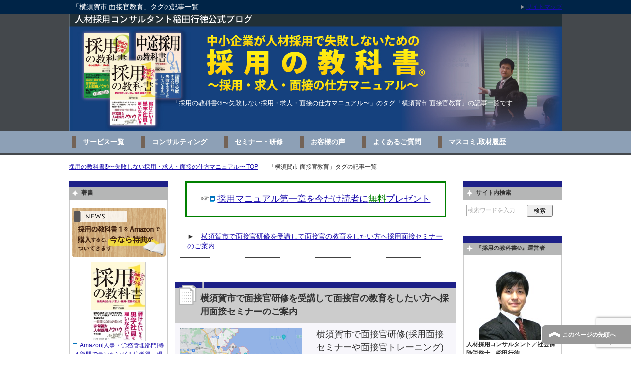

--- FILE ---
content_type: text/html; charset=UTF-8
request_url: https://blog.sr-inada.jp/tag/%E6%A8%AA%E9%A0%88%E8%B3%80%E5%B8%82-%E9%9D%A2%E6%8E%A5%E5%AE%98%E6%95%99%E8%82%B2/
body_size: 21505
content:
<!DOCTYPE html PUBLIC "-//W3C//DTD XHTML 1.0 Transitional//EN" "http://www.w3.org/TR/xhtml1/DTD/xhtml1-transitional.dtd"><html xmlns="http://www.w3.org/1999/xhtml" dir="ltr" xml:lang="ja" lang="ja" xmlns:og="http://ogp.me/ns#" xmlns:fb="http://www.facebook.com/2008/fbml" itemscope="itemscope" itemtype="http://schema.org/"><head>  <script defer src="[data-uri]"></script> <meta http-equiv="Content-Type" content="text/html; charset=UTF-8" /><title>「横須賀市 面接官教育」タグの記事一覧 | 採用の教科書®〜失敗しない採用・求人・面接の仕方マニュアル〜</title><meta name="viewport" content="width=device-width, initial-scale=1.0" /><meta name="keywords" content="新卒採用,中途採用,コンサルティング,採用支援,採用代行" /><meta name="description" content="「横須賀市 面接官教育」タグの記事一覧" /><meta http-equiv="Content-Style-Type" content="text/css" /><meta http-equiv="Content-Script-Type" content="text/javascript" /> <!--[if IE]><meta http-equiv="imagetoolbar" content="no" /><![endif]--> <script defer type="text/javascript" src="https://blog.sr-inada.jp/wp-content/cache/autoptimize/autoptimize_single_73226b825da360924d2aafa43bb9fe14.php"></script> <link rel="stylesheet" href="https://blog.sr-inada.jp/wp-content/cache/autoptimize/autoptimize_single_9b4142ddaa6d2a7d61dfdc5f447cd768.php" type="text/css" media="all" /><link rel="stylesheet" href="https://blog.sr-inada.jp/wp-content/cache/autoptimize/autoptimize_single_9ccc24b0aaad81bef4ef15fe159b034a.php" type="text/css" media="all" /><link rel="stylesheet" href="https://blog.sr-inada.jp/wp-content/cache/autoptimize/autoptimize_single_8654ce435dcb66cf32322c0bfec7059e.php" type="text/css" media="all" /><link rel="stylesheet" href="https://blog.sr-inada.jp/wp-content/cache/autoptimize/autoptimize_single_6ecd4d8d0568f7f8a8c5f04039f9c957.php" type="text/css" media="all" /><link rel="stylesheet" href="https://blog.sr-inada.jp/wp-content/cache/autoptimize/autoptimize_single_95b2c529187ad6eb56a5e3a518c7f405.php" type="text/css" media="all" /><link rel="stylesheet" href="https://blog.sr-inada.jp/wp-content/cache/autoptimize/autoptimize_single_3694344e72e7ad6a3c00de47a48f4648.php" type="text/css" media="all" /><link rel="stylesheet" href="https://blog.sr-inada.jp/wp-content/cache/autoptimize/autoptimize_single_c3706eff00f5fe812f4cfd1ed7a41280.php" type="text/css" media="print" /><link rel="shortcut icon"  type="image/x-icon" href="/favicon.ico" /><link rel="apple-touch-icon" href="https://blog.sr-inada.jp/wp-content/themes/new_sr-inada/images/home-icon.png" /><link rel="alternate" type="application/atom+xml" title="採用の教科書®〜失敗しない採用・求人・面接の仕方マニュアル〜 Atom Feed" href="https://blog.sr-inada.jp/feed/atom/" /><link rel="alternate" type="application/rss+xml" title="採用の教科書®〜失敗しない採用・求人・面接の仕方マニュアル〜 RSS Feed" href="https://blog.sr-inada.jp/feed/" /> <script defer type="text/javascript" src="https://blog.sr-inada.jp/wp-content/cache/autoptimize/autoptimize_single_a1a8cb16a060f6280a767187fd22e037.php" charset="utf-8"></script> <script defer type="text/javascript" src="https://blog.sr-inada.jp/wp-content/cache/autoptimize/autoptimize_single_3c9f5f1f6b32f8a49704b8c26e525a87.php" charset="utf-8"></script> <meta name='robots' content='max-image-preview:large' /><style>img:is([sizes="auto" i], [sizes^="auto," i]) { contain-intrinsic-size: 3000px 1500px }</style><link rel='dns-prefetch' href='//cdn.jsdelivr.net' /><link rel="alternate" type="application/rss+xml" title="採用の教科書®〜失敗しない採用・求人・面接の仕方マニュアル〜 &raquo; フィード" href="https://blog.sr-inada.jp/feed/" /><link rel="alternate" type="application/rss+xml" title="採用の教科書®〜失敗しない採用・求人・面接の仕方マニュアル〜 &raquo; コメントフィード" href="https://blog.sr-inada.jp/comments/feed/" /><link rel="alternate" type="application/rss+xml" title="採用の教科書®〜失敗しない採用・求人・面接の仕方マニュアル〜 &raquo; 横須賀市 面接官教育 タグのフィード" href="https://blog.sr-inada.jp/tag/%e6%a8%aa%e9%a0%88%e8%b3%80%e5%b8%82-%e9%9d%a2%e6%8e%a5%e5%ae%98%e6%95%99%e8%82%b2/feed/" /> <script defer src="[data-uri]"></script> <style id='wp-emoji-styles-inline-css' type='text/css'>img.wp-smiley, img.emoji {
		display: inline !important;
		border: none !important;
		box-shadow: none !important;
		height: 1em !important;
		width: 1em !important;
		margin: 0 0.07em !important;
		vertical-align: -0.1em !important;
		background: none !important;
		padding: 0 !important;
	}</style><link rel='stylesheet' id='wp-block-library-css' href='https://blog.sr-inada.jp/wp-includes/css/dist/block-library/style.min.css?ver=6.7.4' type='text/css' media='all' /><style id='rinkerg-gutenberg-rinker-style-inline-css' type='text/css'>.wp-block-create-block-block{background-color:#21759b;color:#fff;padding:2px}</style><style id='pdfemb-pdf-embedder-viewer-style-inline-css' type='text/css'>.wp-block-pdfemb-pdf-embedder-viewer{max-width:none}</style><style id='classic-theme-styles-inline-css' type='text/css'>/*! This file is auto-generated */
.wp-block-button__link{color:#fff;background-color:#32373c;border-radius:9999px;box-shadow:none;text-decoration:none;padding:calc(.667em + 2px) calc(1.333em + 2px);font-size:1.125em}.wp-block-file__button{background:#32373c;color:#fff;text-decoration:none}</style><style id='global-styles-inline-css' type='text/css'>/*<![CDATA[*/:root{--wp--preset--aspect-ratio--square: 1;--wp--preset--aspect-ratio--4-3: 4/3;--wp--preset--aspect-ratio--3-4: 3/4;--wp--preset--aspect-ratio--3-2: 3/2;--wp--preset--aspect-ratio--2-3: 2/3;--wp--preset--aspect-ratio--16-9: 16/9;--wp--preset--aspect-ratio--9-16: 9/16;--wp--preset--color--black: #000000;--wp--preset--color--cyan-bluish-gray: #abb8c3;--wp--preset--color--white: #ffffff;--wp--preset--color--pale-pink: #f78da7;--wp--preset--color--vivid-red: #cf2e2e;--wp--preset--color--luminous-vivid-orange: #ff6900;--wp--preset--color--luminous-vivid-amber: #fcb900;--wp--preset--color--light-green-cyan: #7bdcb5;--wp--preset--color--vivid-green-cyan: #00d084;--wp--preset--color--pale-cyan-blue: #8ed1fc;--wp--preset--color--vivid-cyan-blue: #0693e3;--wp--preset--color--vivid-purple: #9b51e0;--wp--preset--gradient--vivid-cyan-blue-to-vivid-purple: linear-gradient(135deg,rgba(6,147,227,1) 0%,rgb(155,81,224) 100%);--wp--preset--gradient--light-green-cyan-to-vivid-green-cyan: linear-gradient(135deg,rgb(122,220,180) 0%,rgb(0,208,130) 100%);--wp--preset--gradient--luminous-vivid-amber-to-luminous-vivid-orange: linear-gradient(135deg,rgba(252,185,0,1) 0%,rgba(255,105,0,1) 100%);--wp--preset--gradient--luminous-vivid-orange-to-vivid-red: linear-gradient(135deg,rgba(255,105,0,1) 0%,rgb(207,46,46) 100%);--wp--preset--gradient--very-light-gray-to-cyan-bluish-gray: linear-gradient(135deg,rgb(238,238,238) 0%,rgb(169,184,195) 100%);--wp--preset--gradient--cool-to-warm-spectrum: linear-gradient(135deg,rgb(74,234,220) 0%,rgb(151,120,209) 20%,rgb(207,42,186) 40%,rgb(238,44,130) 60%,rgb(251,105,98) 80%,rgb(254,248,76) 100%);--wp--preset--gradient--blush-light-purple: linear-gradient(135deg,rgb(255,206,236) 0%,rgb(152,150,240) 100%);--wp--preset--gradient--blush-bordeaux: linear-gradient(135deg,rgb(254,205,165) 0%,rgb(254,45,45) 50%,rgb(107,0,62) 100%);--wp--preset--gradient--luminous-dusk: linear-gradient(135deg,rgb(255,203,112) 0%,rgb(199,81,192) 50%,rgb(65,88,208) 100%);--wp--preset--gradient--pale-ocean: linear-gradient(135deg,rgb(255,245,203) 0%,rgb(182,227,212) 50%,rgb(51,167,181) 100%);--wp--preset--gradient--electric-grass: linear-gradient(135deg,rgb(202,248,128) 0%,rgb(113,206,126) 100%);--wp--preset--gradient--midnight: linear-gradient(135deg,rgb(2,3,129) 0%,rgb(40,116,252) 100%);--wp--preset--font-size--small: 13px;--wp--preset--font-size--medium: 20px;--wp--preset--font-size--large: 36px;--wp--preset--font-size--x-large: 42px;--wp--preset--spacing--20: 0.44rem;--wp--preset--spacing--30: 0.67rem;--wp--preset--spacing--40: 1rem;--wp--preset--spacing--50: 1.5rem;--wp--preset--spacing--60: 2.25rem;--wp--preset--spacing--70: 3.38rem;--wp--preset--spacing--80: 5.06rem;--wp--preset--shadow--natural: 6px 6px 9px rgba(0, 0, 0, 0.2);--wp--preset--shadow--deep: 12px 12px 50px rgba(0, 0, 0, 0.4);--wp--preset--shadow--sharp: 6px 6px 0px rgba(0, 0, 0, 0.2);--wp--preset--shadow--outlined: 6px 6px 0px -3px rgba(255, 255, 255, 1), 6px 6px rgba(0, 0, 0, 1);--wp--preset--shadow--crisp: 6px 6px 0px rgba(0, 0, 0, 1);}:where(.is-layout-flex){gap: 0.5em;}:where(.is-layout-grid){gap: 0.5em;}body .is-layout-flex{display: flex;}.is-layout-flex{flex-wrap: wrap;align-items: center;}.is-layout-flex > :is(*, div){margin: 0;}body .is-layout-grid{display: grid;}.is-layout-grid > :is(*, div){margin: 0;}:where(.wp-block-columns.is-layout-flex){gap: 2em;}:where(.wp-block-columns.is-layout-grid){gap: 2em;}:where(.wp-block-post-template.is-layout-flex){gap: 1.25em;}:where(.wp-block-post-template.is-layout-grid){gap: 1.25em;}.has-black-color{color: var(--wp--preset--color--black) !important;}.has-cyan-bluish-gray-color{color: var(--wp--preset--color--cyan-bluish-gray) !important;}.has-white-color{color: var(--wp--preset--color--white) !important;}.has-pale-pink-color{color: var(--wp--preset--color--pale-pink) !important;}.has-vivid-red-color{color: var(--wp--preset--color--vivid-red) !important;}.has-luminous-vivid-orange-color{color: var(--wp--preset--color--luminous-vivid-orange) !important;}.has-luminous-vivid-amber-color{color: var(--wp--preset--color--luminous-vivid-amber) !important;}.has-light-green-cyan-color{color: var(--wp--preset--color--light-green-cyan) !important;}.has-vivid-green-cyan-color{color: var(--wp--preset--color--vivid-green-cyan) !important;}.has-pale-cyan-blue-color{color: var(--wp--preset--color--pale-cyan-blue) !important;}.has-vivid-cyan-blue-color{color: var(--wp--preset--color--vivid-cyan-blue) !important;}.has-vivid-purple-color{color: var(--wp--preset--color--vivid-purple) !important;}.has-black-background-color{background-color: var(--wp--preset--color--black) !important;}.has-cyan-bluish-gray-background-color{background-color: var(--wp--preset--color--cyan-bluish-gray) !important;}.has-white-background-color{background-color: var(--wp--preset--color--white) !important;}.has-pale-pink-background-color{background-color: var(--wp--preset--color--pale-pink) !important;}.has-vivid-red-background-color{background-color: var(--wp--preset--color--vivid-red) !important;}.has-luminous-vivid-orange-background-color{background-color: var(--wp--preset--color--luminous-vivid-orange) !important;}.has-luminous-vivid-amber-background-color{background-color: var(--wp--preset--color--luminous-vivid-amber) !important;}.has-light-green-cyan-background-color{background-color: var(--wp--preset--color--light-green-cyan) !important;}.has-vivid-green-cyan-background-color{background-color: var(--wp--preset--color--vivid-green-cyan) !important;}.has-pale-cyan-blue-background-color{background-color: var(--wp--preset--color--pale-cyan-blue) !important;}.has-vivid-cyan-blue-background-color{background-color: var(--wp--preset--color--vivid-cyan-blue) !important;}.has-vivid-purple-background-color{background-color: var(--wp--preset--color--vivid-purple) !important;}.has-black-border-color{border-color: var(--wp--preset--color--black) !important;}.has-cyan-bluish-gray-border-color{border-color: var(--wp--preset--color--cyan-bluish-gray) !important;}.has-white-border-color{border-color: var(--wp--preset--color--white) !important;}.has-pale-pink-border-color{border-color: var(--wp--preset--color--pale-pink) !important;}.has-vivid-red-border-color{border-color: var(--wp--preset--color--vivid-red) !important;}.has-luminous-vivid-orange-border-color{border-color: var(--wp--preset--color--luminous-vivid-orange) !important;}.has-luminous-vivid-amber-border-color{border-color: var(--wp--preset--color--luminous-vivid-amber) !important;}.has-light-green-cyan-border-color{border-color: var(--wp--preset--color--light-green-cyan) !important;}.has-vivid-green-cyan-border-color{border-color: var(--wp--preset--color--vivid-green-cyan) !important;}.has-pale-cyan-blue-border-color{border-color: var(--wp--preset--color--pale-cyan-blue) !important;}.has-vivid-cyan-blue-border-color{border-color: var(--wp--preset--color--vivid-cyan-blue) !important;}.has-vivid-purple-border-color{border-color: var(--wp--preset--color--vivid-purple) !important;}.has-vivid-cyan-blue-to-vivid-purple-gradient-background{background: var(--wp--preset--gradient--vivid-cyan-blue-to-vivid-purple) !important;}.has-light-green-cyan-to-vivid-green-cyan-gradient-background{background: var(--wp--preset--gradient--light-green-cyan-to-vivid-green-cyan) !important;}.has-luminous-vivid-amber-to-luminous-vivid-orange-gradient-background{background: var(--wp--preset--gradient--luminous-vivid-amber-to-luminous-vivid-orange) !important;}.has-luminous-vivid-orange-to-vivid-red-gradient-background{background: var(--wp--preset--gradient--luminous-vivid-orange-to-vivid-red) !important;}.has-very-light-gray-to-cyan-bluish-gray-gradient-background{background: var(--wp--preset--gradient--very-light-gray-to-cyan-bluish-gray) !important;}.has-cool-to-warm-spectrum-gradient-background{background: var(--wp--preset--gradient--cool-to-warm-spectrum) !important;}.has-blush-light-purple-gradient-background{background: var(--wp--preset--gradient--blush-light-purple) !important;}.has-blush-bordeaux-gradient-background{background: var(--wp--preset--gradient--blush-bordeaux) !important;}.has-luminous-dusk-gradient-background{background: var(--wp--preset--gradient--luminous-dusk) !important;}.has-pale-ocean-gradient-background{background: var(--wp--preset--gradient--pale-ocean) !important;}.has-electric-grass-gradient-background{background: var(--wp--preset--gradient--electric-grass) !important;}.has-midnight-gradient-background{background: var(--wp--preset--gradient--midnight) !important;}.has-small-font-size{font-size: var(--wp--preset--font-size--small) !important;}.has-medium-font-size{font-size: var(--wp--preset--font-size--medium) !important;}.has-large-font-size{font-size: var(--wp--preset--font-size--large) !important;}.has-x-large-font-size{font-size: var(--wp--preset--font-size--x-large) !important;}
:where(.wp-block-post-template.is-layout-flex){gap: 1.25em;}:where(.wp-block-post-template.is-layout-grid){gap: 1.25em;}
:where(.wp-block-columns.is-layout-flex){gap: 2em;}:where(.wp-block-columns.is-layout-grid){gap: 2em;}
:root :where(.wp-block-pullquote){font-size: 1.5em;line-height: 1.6;}/*]]>*/</style><link rel='stylesheet' id='contact-form-7-css' href='https://blog.sr-inada.jp/wp-content/cache/autoptimize/autoptimize_single_3fd2afa98866679439097f4ab102fe0a.php?ver=6.0.6' type='text/css' media='all' /><link rel='stylesheet' id='dashicons-css' href='https://blog.sr-inada.jp/wp-includes/css/dashicons.min.css?ver=6.7.4' type='text/css' media='all' /><link rel='stylesheet' id='sb-type-std-css' href='https://blog.sr-inada.jp/wp-content/cache/autoptimize/autoptimize_single_bab34860bd0c7882c7349bdabb141f06.php?ver=6.7.4' type='text/css' media='all' /><link rel='stylesheet' id='sb-type-fb-css' href='https://blog.sr-inada.jp/wp-content/cache/autoptimize/autoptimize_single_7c67e480517101fbaae12618d7fb7fd9.php?ver=6.7.4' type='text/css' media='all' /><link rel='stylesheet' id='sb-type-fb-flat-css' href='https://blog.sr-inada.jp/wp-content/cache/autoptimize/autoptimize_single_774635a201a0c5d5b136d4e9ea8d72a5.php?ver=6.7.4' type='text/css' media='all' /><link rel='stylesheet' id='sb-type-ln-css' href='https://blog.sr-inada.jp/wp-content/cache/autoptimize/autoptimize_single_bb919227887237d1f3fae620a5ed2600.php?ver=6.7.4' type='text/css' media='all' /><link rel='stylesheet' id='sb-type-ln-flat-css' href='https://blog.sr-inada.jp/wp-content/cache/autoptimize/autoptimize_single_c3cb90eed099cb899e3151b3af6b1843.php?ver=6.7.4' type='text/css' media='all' /><link rel='stylesheet' id='sb-type-pink-css' href='https://blog.sr-inada.jp/wp-content/cache/autoptimize/autoptimize_single_213f0f67989697b7abe690b12694a70e.php?ver=6.7.4' type='text/css' media='all' /><link rel='stylesheet' id='sb-type-rtail-css' href='https://blog.sr-inada.jp/wp-content/cache/autoptimize/autoptimize_single_78a47881471d566bc527bd73cc87d77b.php?ver=6.7.4' type='text/css' media='all' /><link rel='stylesheet' id='sb-type-drop-css' href='https://blog.sr-inada.jp/wp-content/cache/autoptimize/autoptimize_single_05045f78c083c2bc88c6b6a5ba8de05b.php?ver=6.7.4' type='text/css' media='all' /><link rel='stylesheet' id='sb-type-think-css' href='https://blog.sr-inada.jp/wp-content/cache/autoptimize/autoptimize_single_9aff6f1aae75fbc193ad417c8ea5880a.php?ver=6.7.4' type='text/css' media='all' /><link rel='stylesheet' id='sb-no-br-css' href='https://blog.sr-inada.jp/wp-content/cache/autoptimize/autoptimize_single_fe7571d6b4c6b8725fc7d2c598ee5555.php?ver=6.7.4' type='text/css' media='all' /><link rel='stylesheet' id='wp-lightbox-2.min.css-css' href='https://blog.sr-inada.jp/wp-content/plugins/wp-lightbox-2/styles/lightbox.min.css?ver=1.3.4' type='text/css' media='all' /><link rel='stylesheet' id='yyi_rinker_stylesheet-css' href='https://blog.sr-inada.jp/wp-content/cache/autoptimize/autoptimize_single_bd255632a527e215427cf7ab279f7f75.php?v=1.11.1&#038;ver=6.7.4' type='text/css' media='all' /><style id='akismet-widget-style-inline-css' type='text/css'>/*<![CDATA[*/.a-stats {
				--akismet-color-mid-green: #357b49;
				--akismet-color-white: #fff;
				--akismet-color-light-grey: #f6f7f7;

				max-width: 350px;
				width: auto;
			}

			.a-stats * {
				all: unset;
				box-sizing: border-box;
			}

			.a-stats strong {
				font-weight: 600;
			}

			.a-stats a.a-stats__link,
			.a-stats a.a-stats__link:visited,
			.a-stats a.a-stats__link:active {
				background: var(--akismet-color-mid-green);
				border: none;
				box-shadow: none;
				border-radius: 8px;
				color: var(--akismet-color-white);
				cursor: pointer;
				display: block;
				font-family: -apple-system, BlinkMacSystemFont, 'Segoe UI', 'Roboto', 'Oxygen-Sans', 'Ubuntu', 'Cantarell', 'Helvetica Neue', sans-serif;
				font-weight: 500;
				padding: 12px;
				text-align: center;
				text-decoration: none;
				transition: all 0.2s ease;
			}

			/* Extra specificity to deal with TwentyTwentyOne focus style */
			.widget .a-stats a.a-stats__link:focus {
				background: var(--akismet-color-mid-green);
				color: var(--akismet-color-white);
				text-decoration: none;
			}

			.a-stats a.a-stats__link:hover {
				filter: brightness(110%);
				box-shadow: 0 4px 12px rgba(0, 0, 0, 0.06), 0 0 2px rgba(0, 0, 0, 0.16);
			}

			.a-stats .count {
				color: var(--akismet-color-white);
				display: block;
				font-size: 1.5em;
				line-height: 1.4;
				padding: 0 13px;
				white-space: nowrap;
			}/*]]>*/</style> <script type="text/javascript" src="https://blog.sr-inada.jp/wp-includes/js/jquery/jquery.min.js?ver=3.7.1" id="jquery-core-js"></script> <script defer type="text/javascript" src="https://blog.sr-inada.jp/wp-includes/js/jquery/jquery-migrate.min.js?ver=3.4.1" id="jquery-migrate-js"></script> <script defer type="text/javascript" src="https://blog.sr-inada.jp/wp-content/cache/autoptimize/autoptimize_single_9efd56b72b4340d81698220fddc4813c.php?v=1.11.1" id="yyi_rinker_event_tracking_script-js"></script> <link rel="https://api.w.org/" href="https://blog.sr-inada.jp/wp-json/" /><link rel="alternate" title="JSON" type="application/json" href="https://blog.sr-inada.jp/wp-json/wp/v2/tags/2474" /><link rel="EditURI" type="application/rsd+xml" title="RSD" href="https://blog.sr-inada.jp/xmlrpc.php?rsd" /><meta name="generator" content="WordPress 6.7.4" /><style type="text/css" media="all">.shortcode-star-rating{padding:0 0.5em;}.dashicons{font-size:20px;width:auto;height:auto;line-height:normal;text-decoration:inherit;vertical-align:middle;}.shortcode-star-rating [class^="dashicons dashicons-star-"]:before{color:#FCAE00;}.ssr-int{margin-left:0.2em;font-size:13px;vertical-align:middle;color:#333;}/*.shortcode-star-rating:before,.shortcode-star-rating:after{display: block;height:0;visibility:hidden;content:"\0020";}.shortcode-star-rating:after{clear:both;}*/</style> <script defer src="[data-uri]"></script> <script defer src="[data-uri]"></script> <script defer src="[data-uri]"></script><script defer type="text/javascript" src="//aml.valuecommerce.com/vcdal.js"></script><style>.yyi-rinker-images {
    display: flex;
    justify-content: center;
    align-items: center;
    position: relative;

}
div.yyi-rinker-image img.yyi-rinker-main-img.hidden {
    display: none;
}

.yyi-rinker-images-arrow {
    cursor: pointer;
    position: absolute;
    top: 50%;
    display: block;
    margin-top: -11px;
    opacity: 0.6;
    width: 22px;
}

.yyi-rinker-images-arrow-left{
    left: -10px;
}
.yyi-rinker-images-arrow-right{
    right: -10px;
}

.yyi-rinker-images-arrow-left.hidden {
    display: none;
}

.yyi-rinker-images-arrow-right.hidden {
    display: none;
}
div.yyi-rinker-contents.yyi-rinker-design-tate  div.yyi-rinker-box{
    flex-direction: column;
}

div.yyi-rinker-contents.yyi-rinker-design-slim div.yyi-rinker-box .yyi-rinker-links {
    flex-direction: column;
}

div.yyi-rinker-contents.yyi-rinker-design-slim div.yyi-rinker-info {
    width: 100%;
}

div.yyi-rinker-contents.yyi-rinker-design-slim .yyi-rinker-title {
    text-align: center;
}

div.yyi-rinker-contents.yyi-rinker-design-slim .yyi-rinker-links {
    text-align: center;
}
div.yyi-rinker-contents.yyi-rinker-design-slim .yyi-rinker-image {
    margin: auto;
}

div.yyi-rinker-contents.yyi-rinker-design-slim div.yyi-rinker-info ul.yyi-rinker-links li {
	align-self: stretch;
}
div.yyi-rinker-contents.yyi-rinker-design-slim div.yyi-rinker-box div.yyi-rinker-info {
	padding: 0;
}
div.yyi-rinker-contents.yyi-rinker-design-slim div.yyi-rinker-box {
	flex-direction: column;
	padding: 14px 5px 0;
}

.yyi-rinker-design-slim div.yyi-rinker-box div.yyi-rinker-info {
	text-align: center;
}

.yyi-rinker-design-slim div.price-box span.price {
	display: block;
}

div.yyi-rinker-contents.yyi-rinker-design-slim div.yyi-rinker-info div.yyi-rinker-title a{
	font-size:16px;
}

div.yyi-rinker-contents.yyi-rinker-design-slim ul.yyi-rinker-links li.amazonkindlelink:before,  div.yyi-rinker-contents.yyi-rinker-design-slim ul.yyi-rinker-links li.amazonlink:before,  div.yyi-rinker-contents.yyi-rinker-design-slim ul.yyi-rinker-links li.rakutenlink:before, div.yyi-rinker-contents.yyi-rinker-design-slim ul.yyi-rinker-links li.yahoolink:before, div.yyi-rinker-contents.yyi-rinker-design-slim ul.yyi-rinker-links li.mercarilink:before {
	font-size:12px;
}

div.yyi-rinker-contents.yyi-rinker-design-slim ul.yyi-rinker-links li a {
	font-size: 13px;
}
.entry-content ul.yyi-rinker-links li {
	padding: 0;
}

div.yyi-rinker-contents .yyi-rinker-attention.attention_desing_right_ribbon {
    width: 89px;
    height: 91px;
    position: absolute;
    top: -1px;
    right: -1px;
    left: auto;
    overflow: hidden;
}

div.yyi-rinker-contents .yyi-rinker-attention.attention_desing_right_ribbon span {
    display: inline-block;
    width: 146px;
    position: absolute;
    padding: 4px 0;
    left: -13px;
    top: 12px;
    text-align: center;
    font-size: 12px;
    line-height: 24px;
    -webkit-transform: rotate(45deg);
    transform: rotate(45deg);
    box-shadow: 0 1px 3px rgba(0, 0, 0, 0.2);
}

div.yyi-rinker-contents .yyi-rinker-attention.attention_desing_right_ribbon {
    background: none;
}
.yyi-rinker-attention.attention_desing_right_ribbon .yyi-rinker-attention-after,
.yyi-rinker-attention.attention_desing_right_ribbon .yyi-rinker-attention-before{
display:none;
}
div.yyi-rinker-use-right_ribbon div.yyi-rinker-title {
    margin-right: 2rem;
}</style><style type="text/css">.broken_link, a.broken_link {
	text-decoration: line-through;
}</style><meta property="og:type" content="article" /><meta property="og:url" content="https://blog.sr-inada.jp/tag/%E6%A8%AA%E9%A0%88%E8%B3%80%E5%B8%82-%E9%9D%A2%E6%8E%A5%E5%AE%98%E6%95%99%E8%82%B2/" /><meta property="og:title" content="「横須賀市 面接官教育」タグの記事一覧 | 採用の教科書®〜失敗しない採用・求人・面接の仕方マニュアル〜" /><meta property="og:description" content="「横須賀市 面接官教育」タグの記事一覧" /><meta property="og:site_name" content="採用の教科書®〜失敗しない採用・求人・面接の仕方マニュアル〜" /><meta property="og:image" content="https://blog.sr-inada.jp/wp-content/uploads/104_yokosukashi.png" /><meta property="og:image" content="https://blog.sr-inada.jp/wp-content/themes/new_sr-inada/ogp.jpg" /><meta property="og:locale" content="ja_JP" /><meta itemprop="image" content="https://blog.sr-inada.jp/wp-content/themes/new_sr-inada/ogp.jpg" /></head><body data-rsssl=1 class="archive tag tag-2474 col3"> <noscript><iframe src="https://www.googletagmanager.com/ns.html?id=GTM-TW9769"
height="0" width="0" style="display:none;visibility:hidden"></iframe></noscript><div id="fb-root"></div><div id="container"><div id="header"><div id="header-in"><h1>「横須賀市 面接官教育」タグの記事一覧</h1><div id="header-title"><p class="header-logo"><a href="/"><img src="https://blog.sr-inada.jp/wp-content/themes/new_sr-inada/images/common/banner_saiyou.jpg" width="1000" height="242" alt="採用の教科書®〜失敗しない採用・求人・面接の仕方マニュアル〜" /></a></p></div><div id="header-text"><p>「採用の教科書®〜失敗しない採用・求人・面接の仕方マニュアル〜」のタグ「横須賀市 面接官教育」の記事一覧です</p></div></div></div><div id="global-nav"><dl id="global-nav-in"><dt class="btn-gnav">メニュー</dt><dd class="menu-wrap"><ul id="menu" class="menu"><li><a href="https://blog.sr-inada.jp/gaiyou/">サービス一覧</a></li><li><a href="https://blog.sr-inada.jp/shinsotsusaiyou-tyutosaiyou/">コンサルティング</a></li><li><a href="https://blog.sr-inada.jp/mensetsukan-seminar/">セミナー・研修</a></li><li><a href="https://blog.sr-inada.jp/koe/">お客様の声</a></li><li><a href="https://www.sr-inada.jp/faq/">よくあるご質問</a></li><li><a href="https://blog.sr-inada.jp/media/">マスコミ,取材履歴</a></li></ul></dd></dl></div><div id="main"><div id="main-in"><div id="breadcrumbs"><ol><li class="first" itemscope="itemscope" itemtype="http://data-vocabulary.org/Breadcrumb"><a href="https://blog.sr-inada.jp" itemprop="url"><span itemprop="title">採用の教科書®〜失敗しない採用・求人・面接の仕方マニュアル〜 TOP</span></a></li><li itemscope="itemscope" itemtype="http://data-vocabulary.org/Breadcrumb"><span itemprop="title">「横須賀市 面接官教育」タグの記事一覧</span></li></ol></div><div id="main-and-sub"><div id="main-contents"><div class="greenshikaku"> &#9758;<span class="link-icon"><a href="https://www.sr-inada.jp/mensetsu/">採用マニュアル第一章を今だけ読者に<span class="green">無料</span>プレゼント</a></span></div><div class="contents"><ul class="news"><li>&#9658;　<a href="https://blog.sr-inada.jp/yokosukashi-mensetsukan-seminar/">横須賀市で面接官研修を受講して面接官の教育をしたい方へ採用面接セミナーのご案内</a></li></ul></div><div class="post"><h2 class="post-title"><a href="https://blog.sr-inada.jp/yokosukashi-mensetsukan-seminar/" title="横須賀市で面接官研修を受講して面接官の教育をしたい方へ採用面接セミナーのご案内">横須賀市で面接官研修を受講して面接官の教育をしたい方へ採用面接セミナーのご案内</a></h2><div class="contents clearfix"><div class="article"><div class="left"> <img width="246" height="200" src="https://blog.sr-inada.jp/wp-content/uploads/104_yokosukashi-246x200.png" class="attachment-post-thumbnail size-post-thumbnail wp-post-image" alt="横須賀 採用面接官セミナートレーニング研修" decoding="async" /></div><p>横須賀市で面接官研修(採用面接セミナーや面接官トレーニング)を受講しようとお探しですか？ 採用のプロから面接技術を学べます 書籍「採用の教科書」シリーズ著者で人材採用コンサルタントの稲田です。 弊社では代表である私、稲田・・・</p><p class="link-next"><a href="https://ssl.blog.with2.net/link/?616394:1565" target="_blank" rel="nofollow">続きを読むまえに人気ブログランキングへ</a></p><p class="link-next"><a href="https://blog.sr-inada.jp/yokosukashi-mensetsukan-seminar/">続きを読む</a></p><p class="post-meta">カテゴリ：</p></div></div></div></div><dl id="sub-contents" class="sub-column"><dt class="sub-contents-btn">サブコンテンツ</dt><dd id="sub-contents-in"><div class="widget_text contents widget-conts widget_custom_html" id="custom_html-27"><h3>著書</h3><div class="textwidget custom-html-widget"><div class="sidetextbox"> <a href="https://www.sr-inada.jp/saiyoubook/campaign/" target="_blank"><img src="https://blog.sr-inada.jp/wp-content/themes/new_sr-inada/images/amazoncam.gif" width="190" height="100" alt="採用の教科書１をAmazonで購入すると、今なら特典がついてきます" class="linkimg-noline" /></a><p class="sbook"><a href="https://www.sr-inada.jp/u/amazonbook1" target="_blank"><img src="https://blog.sr-inada.jp/images/saiyoubook.jpg" width="110" height="159" border="1" alt="採用の教科書" class="linkimg" /><br /> <span class="link-icon">Amazon[人事・労務管理部門]等４部門でランキング１位獲得。現在、４刷。増刷中「１週間で会社が変わる！採用の教科書１」</span></a></p><p class="sbook"> <a href="https://blog.sr-inada.jp/saiyoubook2-2/"><img src="https://blog.sr-inada.jp/images/saiyoubook2.jpg" width="110" height="160" alt="採用の教科書２" class="linkimg" /><br /> <span class="link-icon">シリーズ第二弾「採用の教科書２」。採用の教科書１の先にあるもの。重版決定、現在、2刷</span></a></p><p class="sbook"> <a href="https://www.sr-inada.jp/u/amazonbookqa" target="_blank" rel="nofollow"><img src="https://blog.sr-inada.jp/images/saiyoubookqa_blog.jpg" width="108" height="160" class="linkimg-noline" alt="中途採用の教科書" /><br /> <span class="link-icon">シリーズ第三弾「中途採用の教科書Q ＆ A」。分かりやすさ、調べやすさを追求した逆引き中途採用専門のマニュアル</span></a></p><p class="sbook"> <a href="https://www.sr-inada.jp/mensetsu/"><img src="https://blog.sr-inada.jp/images/5funblog2.jpg" width="110"  height="156" alt="面接の質問" class="linkimg" /><br /> <span class="link-icon">５万部達成「５分でわかる面接官のルール」</span></a></p><p> <a href="https://www.sr-inada.jp/mensetsumanual/"  target="_blank"><img src="https://blog.sr-inada.jp/images/manual.jpg" width="110" height="121" alt="初めての面接でも欲しい人材を見抜くことができる採用面接マニュアル" class="linkimg-noline" /><br /> <span class="link-icon">面接での質問や面接ノウハウなど採用選考のをすべて学べる採用面接マニュアル</span></a></p></div></div></div><div class="widget_text contents widget-conts widget_custom_html" id="custom_html-28"><div class="textwidget custom-html-widget"><div align="center"><a href="https://www.sr-inada.jp/mensetsu/" target="_blank"><img src="/wp-content/uploads/report-dlbg.jpg" class="linkimg-noline" width="190" height="" /></a></div></div></div><div class="contents widget-conts widget_categories" id="categories-4"><h3>メニュー</h3><ul><li class="cat-item cat-item-985"><a href="https://blog.sr-inada.jp/category/mass-communication/">マスコミ掲載履歴</a></li><li class="cat-item cat-item-1127"><a href="https://blog.sr-inada.jp/category/kansou-koe/">お客様の声、感想</a><ul class='children'><li class="cat-item cat-item-1125"><a href="https://blog.sr-inada.jp/category/kansou-koe/saiyoubook-kansou/">採用の教科書</a></li><li class="cat-item cat-item-1126"><a href="https://blog.sr-inada.jp/category/kansou-koe/manual-kansou/">採用面接マニュアル</a></li><li class="cat-item cat-item-1128"><a href="https://blog.sr-inada.jp/category/kansou-koe/mensetsukan-kensyu/">面接官研修</a></li><li class="cat-item cat-item-1129"><a href="https://blog.sr-inada.jp/category/kansou-koe/mailmagazine/">メルマガ</a></li><li class="cat-item cat-item-1181"><a href="https://blog.sr-inada.jp/category/kansou-koe/saiyou-consul/">採用コンサルティング</a></li></ul></li><li class="cat-item cat-item-442"><a href="https://blog.sr-inada.jp/category/saiyou/">人材採用</a><ul class='children'><li class="cat-item cat-item-430"><a href="https://blog.sr-inada.jp/category/saiyou/tyutosaiyou/">中途採用</a></li><li class="cat-item cat-item-648"><a href="https://blog.sr-inada.jp/category/saiyou/shinsotsusaiyou/">新卒採用</a></li><li class="cat-item cat-item-943"><a href="https://blog.sr-inada.jp/category/saiyou/mensetsuseminer/">面接官トレーニング</a></li><li class="cat-item cat-item-984"><a href="https://blog.sr-inada.jp/category/saiyou/nayami640/">採用のお悩み相談</a></li><li class="cat-item cat-item-1276"><a href="https://blog.sr-inada.jp/category/saiyou/saiyouskill/">採用コンサルティング</a></li><li class="cat-item cat-item-1205"><a href="https://blog.sr-inada.jp/category/saiyou/kyujin/">求人のやり方セミナー</a></li></ul></li><li class="cat-item cat-item-611"><a href="https://blog.sr-inada.jp/category/manual/">初めての面接でも欲しい人材を見抜くことができる採用面接マニュアルについて</a></li><li class="cat-item cat-item-1122"><a href="https://blog.sr-inada.jp/category/saiyounobook/">書籍：採用の教科書</a></li><li class="cat-item cat-item-983"><a href="https://blog.sr-inada.jp/category/gakkou/">大学,短期大学向け</a></li><li class="cat-item cat-item-975"><a href="https://blog.sr-inada.jp/category/keiei/">会社経営</a><ul class='children'><li class="cat-item cat-item-982"><a href="https://blog.sr-inada.jp/category/keiei/hoken/">社会保険、人事労務</a></li><li class="cat-item cat-item-977"><a href="https://blog.sr-inada.jp/category/keiei/mark/">ベンチマーク</a></li><li class="cat-item cat-item-548"><a href="https://blog.sr-inada.jp/category/keiei/sonshi/">孫子の兵法</a></li><li class="cat-item cat-item-972"><a href="https://blog.sr-inada.jp/category/keiei/kouritsu/">業務効率改善</a></li></ul></li><li class="cat-item cat-item-970"><a href="https://blog.sr-inada.jp/category/book/">お勧めの本</a></li><li class="cat-item cat-item-969"><a href="https://blog.sr-inada.jp/category/pc/">パソコン講座</a></li><li class="cat-item cat-item-1130"><a href="https://blog.sr-inada.jp/category/other/">日記、その他</a></li><li class="cat-item cat-item-162"><a href="https://blog.sr-inada.jp/category/word/">いな辞苑</a></li><li class="cat-item cat-item-1581"><a href="https://blog.sr-inada.jp/category/es2/">ES2.0</a></li><li class="cat-item cat-item-1671"><a href="https://blog.sr-inada.jp/category/youtube/">YouTube動画で学ぶ</a></li></ul></div><div class="contents widget-conts widget_recent_entries" id="recent-posts-4"><h3>最近のエントリー</h3><ul><li> <a href="https://blog.sr-inada.jp/syarosi-erabikata/">社労士との顧問契約は必要か？社会保険労務士の選び方</a></li><li> <a href="https://blog.sr-inada.jp/saiyo-sippai-riyuu-dakyou/">【採用のやり方】新卒採用や中途採用で失敗する最大の原因</a></li><li> <a href="https://blog.sr-inada.jp/siten-chuu-chouki/">【採用ノウハウ】即戦力採用・管理職採用が失敗する理由～採用の視点</a></li><li> <a href="https://blog.sr-inada.jp/saiyo-sippai-brand-hokai-2/">企業ブランド価値を崩壊させる採用の失敗その２～機会損失編</a></li><li> <a href="https://blog.sr-inada.jp/saiyo-sippai-brand-hokai-1/">企業ブランド価値を崩壊させる採用の失敗その１～採用活動編</a></li></ul></div><div class="widget_text contents widget-conts widget_custom_html" id="custom_html-29"><h3>ビジネスパーソン向け自己啓発の決定版</h3><div class="textwidget custom-html-widget"><p class="al-c"> <a href="/keiei/mycredo-dvd/"><img src="/wp-content/uploads/2011/03/mycredo.gif" width="90" height="90" alt="クレド" class="linkimg-noline" /><br /> <span class="link-icon">ぶれない自分軸（マイクレド）の作成方法はこちら</span></a></p></div></div></dd></dl></div><dl id="sidebar" class="sub-column"><dt class="sidebar-btn">サイドバー</dt><dd id="sidebar-in"><div class="contents widget-conts widget_search" id="search-4"><h3>サイト内検索</h3><form role="search" method="get" id="searchform" action="https://blog.sr-inada.jp/"><dl class="search-box"><dt><input type="text" class="search" value="" name="s" id="s" /></dt><dd><input type="submit" id="searchsubmit" value="検索" /></dd></dl></form></div><div class="widget_text contents widget-conts widget_custom_html" id="custom_html-19"><h3>『採用の教科書®』運営者</h3><div class="textwidget custom-html-widget"><div class="sidetextbox-left"><p class="al-c"><a href="/profile/"> <img src="/images/photo.jpg" width="138" height="157" alt="人材採用コンサルタント" class="linkimg-noline" /></a></p><p><span class="b">人材採用コンサルタント／社会保険労務士　稲田行徳</span></p><p>「採用の教科書®」シリーズ著者。読者数28,000人のメルマガ発行中。「中小企業が優秀な人材を採用するための仕組み作り」で雑誌・新聞掲載・ラジオ出演等。求人成功実践会 会長</p><p class="al-r spro">&#9658;<span class="link-icon"><a href="/profile/">詳しい自己紹介はこちら</a></span></p><div class="office"><p class="b">[採用コンサルいなだ事務所]</p><p class="spro2"> 〒810-0041<br /> 福岡市中央区大名1-2-20-8階</p><p class="al-r small">(ゴールハ　サイヨウ)</p><p class="b big green"><img src="/images/free1.gif" width="35" alt="面接" />0120-568-314</p><p class="spro2">携帯電話からは 092-751-8881<br /> ※受付：平日10時～18時</p><p class="spro small m10-b">※お問い合せの際は、必ず「会社名」をお伝えください。個人からの問い合わせは受け付けていません</p></div> <span class="link-icon"><a href="/gaiyou/">&#9658;会社概要はこちら</a></span><p class="al-c m10-t"> <a href="https://twitter.com/saiyouinada" class="twitter-follow-button" data-show-count="true" data-lang="ja" data-show-screen-name="false">@saiyouinadaをフォローする</a> <script defer src="[data-uri]"></script> </p><hr /> <a href="https://www.youtube.com/@inadayukinori?sub_confirmation=1" target="_blank"><img src="/wp-content/uploads/youtube-saiyou.png" width="190" height="" alt="" class="linkimg-noline" /></a><br /> <a href="https://www.youtube.com/@pcbu?sub_confirmation=1" target="_blank"><img src="/wp-content/uploads/youtube-pcclub.png" width="190" height="" alt="" class="linkimg-noline" /></a> <br /><p> <a href="https://blog.with2.net/link/?616394" title="人材・教育業 ブログランキングへ" target="_blank" rel="nofollow"><img src="/wp-content/uploads/ninkiblog-1.gif" width="110" height="31" border="0" class="linkimg-noline" alt="人材・教育業 ブログランキングへ" /></a></p><p> <a href="https://management.blogmura.com/organization/ranking/in?p_cid=10098790" target="_blank" ><img src="https://b.blogmura.com/management/organization/88_31.gif" width="88" height="31" border="0" alt="にほんブログ村 経営ブログ 組織・人材へ" class="linkimg-noline" /></a></p></div></div></div><div class="widget_text contents widget-conts widget_custom_html" id="custom_html-21"><h3>メディア出演</h3><div class="textwidget custom-html-widget"><div class="sidetextbox"><p class="al-c"> <a href="https://blog.sr-inada.jp/media/"><img src="https://blog.sr-inada.jp/wp-content/uploads/kbc_tv_asades4-small.jpg" class="linkimg-noline" width="160" height="" /><br /> <span class="link-icon">KBCテレビ「アサデス」に出演</span></a></p><p class="al-c"> <a href="https://blog.sr-inada.jp/media/"><img src="/wp-content/uploads/2011/02/kbc_radio2.jpg" width="160" height="117" alt="稲田行徳のラジオ出演写真" class="linkimg" /><br /> <span class="link-icon">KBCラジオ出演時に沢田幸二さん、浅井美幸さんと</span></a></p> <br /> <span class="link-icon"><a href="https://blog.sr-inada.jp/media/">その他のメディア掲載履歴は<br />コチラ</a></span></div></div></div><div class="widget_text contents widget-conts widget_custom_html" id="custom_html-22"><h3>満員御礼！面接官のための採用面接研修</h3><div class="textwidget custom-html-widget"><div class="sidetextbox"><p>東京<br /><img src="/images/photo_seminar.jpg" width="160" height="120" alt="東京での公開型面接官トレーニング" /></p><p>福井<br /><img src="/wp-content/uploads/2010/10/fukui_seminar2-300x148.jpg" alt="福井県での面接官トレーニング" width="160" height="79"  /></p><p>大阪<br /><img src="/images/photo_seminar2.jpg" width="160" height="107" alt="大阪での面接セミナー" /></p><p>福岡<br /><img src="/images/photo_seminar3.jpg" width="160" height="98" alt="福岡での採用面接セミナー" /></p><p>国立　熊本大学<br /><img src="/images/photo_seminar_kumadai.jpg" width="160" height="88" alt="熊本での入試面接員セミナー" /></p><p>国立　鳥取大学<br /><img src="/images/photo_seminar5.jpg" width="160" height="107" alt="鳥取での入試面接員セミナー" /></p><p>国立　琉球大学<br /><img src="/images/photo_seminar7.jpg" width="160" height="83" alt="沖縄での面接研修" /></p><p>国立　鹿児島大学<br /><img src="/images/photo_seminar6.jpg" width="160" height="107" alt="鹿児島でのAO入試面接員講演" /></p><p>札幌　天使大学<br /><img src="/images/photo_seminar_tenshi.jpg" width="160" height="100" alt="天使大学での入試面接員講演" /></p><p>徳島県保険医協会<br /><img src="/images/photo_seminar8.jpg" width="160" height="106" alt="徳島での医療機関向け看護師,薬剤師採用面接トレーニング" /></p><p>福岡県中小企業経営者協会連合会<br /><img src="/images/photo_seminar_cyukeikyou.jpg" width="160" height="92" alt="採用担当者向け採用面接セミナー稲田行徳" class="linkimg" /></p><p>東京<br /><img src="/images/photo_seminar4.jpg" width="160" height="100" alt="面接官スキルアップ研修" /></p><p>沖縄県キャリアセンター<br /><img src="/images/photo_seminar_okinawacarrer.jpg" width="160" height="118" alt="採用担当者向けセミナー" /></p><p>福岡県雇用対策協会<br /><img src="/images/photo_seminar_fukuokaken.jpg" width="160" height="107" alt="中小企業のための人材採用セミナー" /></p><p>大阪府保険医協会<br /><img src="/images/photo_seminar_oosakahoken.jpg" width="160" height="100" alt="病院のための職員採用セミナー" /></p></div></div></div><div class="widget_text contents widget-conts widget_custom_html" id="custom_html-23"><h3>いなだ事務所関連</h3><div class="textwidget custom-html-widget"><div class="sidetextbox-left"><ul><li><a href="https://www.sr-inada.jp/">採用コンサルティングのいなだ社会保険労務士事務所｜福岡市</a></li><li><a href="https://www.saiyou-club.jp/">オンライン人材採用塾「求人成功実践会」</a></li><li><a href="https://www.saiyou-hp.jp/">いなだ式採用術（感情採用-理念共有採用）：1500万円のコストを削減した自社の求人募集ページ制作</a></li><li><a href="https://www.sr-inada.jp/mensetsu/">面接官の心得、社長のための面接マニュアル</a></li><li><a href="https://www.sr-inada.jp/mensetsumanual/">採用面接マニュアル,面接シート,面接チェックシート購入</a></li><li><a href="https://manual.sr-inada.jp/" target="_blank" rel="nofollow">採用面接マニュアル購入者専用サイト（ID制限有）</a></li><li><a href="https://www.sr-inada.jp/seminar/">面接官トレーニング,面接研修（セミナー）</a></li><li><a href="https://www.sr-inada.jp/1c/mensetsu-skillup/">オンラインの面接官トレーニング,面接研修（セミナー動画）</a></li><li><a href="https://www.sr-inada.jp/es-up/" target="_blank">経営者向けマネジメント研修「従業員満足度実践塾」</a></li><li><span class="b"><a href="https://mycredo.jp/" target="_blank">ぶれない軸と生き方、マイクレド（My Credo）</a></span></li><li><a href="https://credo1.es-keiei.jp/" target="_blank">クレドの作り方セミナー</a></li><li><a href="https://review-system.jp/" target="_blank">口コミマーケティングなら クチコミマーケ</a></li><li><a href="https://automarke.jp/" target="_blank">メルマガ配信ならオートマーケ</a></li><li><a href="https://www.team-made-in-japan.jp/" target="_blank">国産や日本製の企業を応援するチーム MADE IN JAPAN Project</a></li></ul></div></div></div><div class="widget_text contents widget-conts widget_custom_html" id="custom_html-24"><h3>お役立ちlink</h3><div class="textwidget custom-html-widget"><div class="sidetextbox"><p><a href="https://www.sr-inada.jp/u/qjin" target="_blank" rel="nofollow"><img src="/images/qjin.jpg" alt="無料の求人募集" width="120" class="linkimg-noline" /><br /> 成功報酬型の求人広告<br />（掲載だけなら無料）<br />※画面右上から登録</a></p><p><span class="small"><a href="https://www.soloweb.jp/" target="_blank">福岡　ホームページ制作会社</a></span></p></div></div></div><div class="widget_text contents widget-conts widget_custom_html" id="custom_html-31"><div class="textwidget custom-html-widget"><div align="center"><a href="https://www.sr-inada.jp/mensetsu/" target="_blank"><img src="/wp-content/uploads/report-dlbg.jpg" class="linkimg-noline" width="190" height="" /></a></div></div></div></dd></dl></div></div><div id="footer"><div id="footer-in"><div class="area01"><h3>アドレス</h3><div class="access"><div class="area01-freebox"> [採用コンサルいなだ事務所]<br /> 〒810-0041<br /> 福岡市中央区大名1-2-20-8階<br /> 0120-568-314(ゴールは　サイヨウ)<br /> 携帯電話からは 092-751-8881<br /> ※受付：平日10時～18時</div></div></div><div class="area02"><h3>メニュー</h3><div class="footer-menu"><div class="menu-%e3%83%95%e3%83%83%e3%82%bf%e3%83%bc%ef%bc%88%e5%b7%a6%e3%83%a1%e3%83%8b%e3%83%a5%e3%83%bc%ef%bc%89-container"><ul id="menu-%e3%83%95%e3%83%83%e3%82%bf%e3%83%bc%ef%bc%88%e5%b7%a6%e3%83%a1%e3%83%8b%e3%83%a5%e3%83%bc%ef%bc%89" class="menu"><li id="menu-item-5085" class="menu-item menu-item-type-custom menu-item-object-custom menu-item-5085"><a href="//blog.sr-inada.jp/gaiyou">サービス一覧</a></li><li id="menu-item-5086" class="menu-item menu-item-type-custom menu-item-object-custom menu-item-5086"><a href="//blog.sr-inada.jp/shinsotsusaiyou-tyutosaiyou">コンサルティング</a></li><li id="menu-item-5087" class="menu-item menu-item-type-custom menu-item-object-custom menu-item-5087"><a href="//blog.sr-inada.jp/mensetsukan-seminar">セミナー・研修</a></li><li id="menu-item-5088" class="menu-item menu-item-type-custom menu-item-object-custom menu-item-5088"><a href="//blog.sr-inada.jp/koe">お客様の声</a></li><li id="menu-item-5089" class="menu-item menu-item-type-custom menu-item-object-custom menu-item-5089"><a href="https://www.sr-inada.jp/faq/">よくあるご質問</a></li><li id="menu-item-5090" class="menu-item menu-item-type-custom menu-item-object-custom menu-item-5090"><a href="//blog.sr-inada.jp/media">マスコミ,取材履歴</a></li><li id="menu-item-5143" class="menu-item menu-item-type-custom menu-item-object-custom menu-item-5143"><a href="//blog.sr-inada.jp/link">リンク集</a></li><li id="menu-item-5313" class="menu-item menu-item-type-custom menu-item-object-custom menu-item-5313"><a href="//blog.sr-inada.jp/sitemaps">サイトマップ</a></li><li id="menu-item-6856" class="menu-item menu-item-type-custom menu-item-object-custom menu-item-6856"><a target="_blank" href="https://www.sr-inada.jp/about/">運営会社</a></li></ul></div><div class="menu-%e3%83%95%e3%83%83%e3%82%bf%e3%83%bc%ef%bc%88%e5%8f%b3%e3%83%a1%e3%83%8b%e3%83%a5%e3%83%bc%ef%bc%89-container"><ul id="menu-%e3%83%95%e3%83%83%e3%82%bf%e3%83%bc%ef%bc%88%e5%8f%b3%e3%83%a1%e3%83%8b%e3%83%a5%e3%83%bc%ef%bc%89" class="menu"><li id="menu-item-5103" class="menu-item menu-item-type-custom menu-item-object-custom menu-item-5103"><a href="https://www.saiyou-club.jp/">中小企業のための人材採用塾「求人成功実践会」</a></li><li id="menu-item-5091" class="menu-item menu-item-type-custom menu-item-object-custom menu-item-5091"><a href="https://www.saiyou-hp.jp/">感情採用（理念共有採用）：実績多数の自社求人募集ページ制作＋採用コンサルティング</a></li><li id="menu-item-5092" class="menu-item menu-item-type-custom menu-item-object-custom menu-item-5092"><a href="https://www.sr-inada.jp/mensetsu/">面接官の心得、社長のための面接マニュアル</a></li><li id="menu-item-5093" class="menu-item menu-item-type-custom menu-item-object-custom menu-item-5093"><a href="https://www.sr-inada.jp/mensetsumanual/">採用面接マニュアル,面接シート,面接チェックシート購入</a></li><li id="menu-item-5094" class="menu-item menu-item-type-custom menu-item-object-custom menu-item-5094"><a href="https://manual.sr-inada.jp/">採用面接マニュアル購入者専用サイト（ID制限有）</a></li><li id="menu-item-5095" class="menu-item menu-item-type-custom menu-item-object-custom menu-item-5095"><a href="https://www.sr-inada.jp/seminar/">面接官トレーニング,面接研修（セミナー）</a></li><li id="menu-item-5096" class="menu-item menu-item-type-custom menu-item-object-custom menu-item-5096"><a href="https://kyuujinhyou.saiyou-hp.jp/">理系学生獲得のための大学への求人票発送代行サービス</a></li><li id="menu-item-5097" class="menu-item menu-item-type-custom menu-item-object-custom menu-item-5097"><a href="https://kyuujinbunkei.saiyou-hp.jp/">新卒営業・新卒事務獲得のための文系学部への求人票発送代行サービス</a></li><li id="menu-item-5368" class="menu-item menu-item-type-custom menu-item-object-custom menu-item-5368"><a target="_blank" href="https://www.sr-inada.jp/es-up/">経営者向けマネジメント研修「従業員満足度実践塾」</a></li><li id="menu-item-5098" class="menu-item menu-item-type-custom menu-item-object-custom menu-item-5098"><a target="_blank" href="https://mycredo.jp/">ぶれない軸と生き方、マイクレド（My Credo）</a></li><li id="menu-item-5099" class="menu-item menu-item-type-custom menu-item-object-custom menu-item-5099"><a target="_blank" href="https://www.team-made-in-japan.jp/">国産や日本製の企業を応援するチーム MADE IN JAPAN Project</a></li></ul></div></div></div></div></div><div id="top"><div id="top-in"><ul id="top-menu"><li><a href="https://blog.sr-inada.jp/sitemaps">サイトマップ</a></li></ul></div></div><div class="copyright"><p><small>Copyright (C) 採用の教科書®〜失敗しない採用・求人・面接の仕方マニュアル〜 <span>All Rights Reserved.</span></small><br /> ※当サイトのテキスト・画像等すべての転載転用、商用販売を固く禁じます。<br /> ※「採用の教科書」「新卒採用の教科書」「中途採用の教科書」「リファラル採用の教科書」はいなだ事務所の登録商標です。</p></div></div><p class="page-top"><a href="#container">このページの先頭へ</a></p>  <script defer type="text/javascript" src="https://blog.sr-inada.jp/wp-content/cache/autoptimize/autoptimize_single_b4cdfa08b2bdb2aa4f462f69ba217697.php" charset="utf-8"></script> <input type="hidden" id="ccc_nonce" name="ccc_nonce" value="eb51f84069" /><input type="hidden" name="_wp_http_referer" value="/tag/%E6%A8%AA%E9%A0%88%E8%B3%80%E5%B8%82-%E9%9D%A2%E6%8E%A5%E5%AE%98%E6%95%99%E8%82%B2/" /><div class="turtlink-wrap" style="background-color:rgba(219, 219, 219, 0.7);"><div class="turtlink-close-btn"> <img width="16" height="16" style="max-width:16px;" src="https://blog.sr-inada.jp/wp-content/plugins/turtlink_light/images/turtlink-close.png" alt="" class=""></div><div class="turtlink-show-area"> <a style="background-color:#2db915; color:#ffffff" class="turtlink-btn" href="https://www.sr-inada.jp/mensetsu/?cta" rel="nofollow" target="_blank"> 採用に役立つ資料を今すぐ無料でダウンロードする </a></div></div><link rel="stylesheet" href="https://blog.sr-inada.jp/wp-content/plugins/turtlink_light/turtlink.min.css"><style>.turtlink-wrap{
    opacity:0;
    visibility:hidden;
}
.turtlink-wrap {
  transition: 0.8s;
}</style> <script defer src="[data-uri]"></script> <script defer src="[data-uri]"></script> <script type="text/javascript" src="https://blog.sr-inada.jp/wp-includes/js/dist/hooks.min.js?ver=4d63a3d491d11ffd8ac6" id="wp-hooks-js"></script> <script type="text/javascript" src="https://blog.sr-inada.jp/wp-includes/js/dist/i18n.min.js?ver=5e580eb46a90c2b997e6" id="wp-i18n-js"></script> <script defer id="wp-i18n-js-after" src="[data-uri]"></script> <script defer type="text/javascript" src="https://blog.sr-inada.jp/wp-content/cache/autoptimize/autoptimize_single_96e7dc3f0e8559e4a3f3ca40b17ab9c3.php?ver=6.0.6" id="swv-js"></script> <script defer id="contact-form-7-js-translations" src="[data-uri]"></script> <script defer id="contact-form-7-js-before" src="[data-uri]"></script> <script defer type="text/javascript" src="https://blog.sr-inada.jp/wp-content/cache/autoptimize/autoptimize_single_2912c657d0592cc532dff73d0d2ce7bb.php?ver=6.0.6" id="contact-form-7-js"></script> <script defer id="wp-jquery-lightbox-js-extra" src="[data-uri]"></script> <script defer type="text/javascript" src="https://blog.sr-inada.jp/wp-content/plugins/wp-lightbox-2/js/dist/wp-lightbox-2.min.js?ver=1.3.4.1" id="wp-jquery-lightbox-js"></script> <script defer id="q2w3_fixed_widget-js-extra" src="[data-uri]"></script> <script defer type="text/javascript" src="https://blog.sr-inada.jp/wp-content/plugins/q2w3-fixed-widget/js/frontend.min.js?ver=6.2.3" id="q2w3_fixed_widget-js"></script> <script defer id="wp_slimstat-js-extra" src="[data-uri]"></script> <script defer type="text/javascript" src="https://cdn.jsdelivr.net/wp/wp-slimstat/tags/5.2.10/wp-slimstat.min.js" id="wp_slimstat-js"></script> <script defer type="text/javascript" src="https://www.google.com/recaptcha/api.js?render=6LcZ-YsUAAAAACiu--IqkceF655ZQkU6cv-IjxEX&amp;ver=3.0" id="google-recaptcha-js"></script> <script type="text/javascript" src="https://blog.sr-inada.jp/wp-includes/js/dist/vendor/wp-polyfill.min.js?ver=3.15.0" id="wp-polyfill-js"></script> <script defer id="wpcf7-recaptcha-js-before" src="[data-uri]"></script> <script defer type="text/javascript" src="https://blog.sr-inada.jp/wp-content/cache/autoptimize/autoptimize_single_ec0187677793456f98473f49d9e9b95f.php?ver=6.0.6" id="wpcf7-recaptcha-js"></script> </body></html>

--- FILE ---
content_type: text/html; charset=utf-8
request_url: https://www.google.com/recaptcha/api2/anchor?ar=1&k=6LcZ-YsUAAAAACiu--IqkceF655ZQkU6cv-IjxEX&co=aHR0cHM6Ly9ibG9nLnNyLWluYWRhLmpwOjQ0Mw..&hl=en&v=PoyoqOPhxBO7pBk68S4YbpHZ&size=invisible&anchor-ms=20000&execute-ms=30000&cb=vnfr1dt9pjdn
body_size: 48755
content:
<!DOCTYPE HTML><html dir="ltr" lang="en"><head><meta http-equiv="Content-Type" content="text/html; charset=UTF-8">
<meta http-equiv="X-UA-Compatible" content="IE=edge">
<title>reCAPTCHA</title>
<style type="text/css">
/* cyrillic-ext */
@font-face {
  font-family: 'Roboto';
  font-style: normal;
  font-weight: 400;
  font-stretch: 100%;
  src: url(//fonts.gstatic.com/s/roboto/v48/KFO7CnqEu92Fr1ME7kSn66aGLdTylUAMa3GUBHMdazTgWw.woff2) format('woff2');
  unicode-range: U+0460-052F, U+1C80-1C8A, U+20B4, U+2DE0-2DFF, U+A640-A69F, U+FE2E-FE2F;
}
/* cyrillic */
@font-face {
  font-family: 'Roboto';
  font-style: normal;
  font-weight: 400;
  font-stretch: 100%;
  src: url(//fonts.gstatic.com/s/roboto/v48/KFO7CnqEu92Fr1ME7kSn66aGLdTylUAMa3iUBHMdazTgWw.woff2) format('woff2');
  unicode-range: U+0301, U+0400-045F, U+0490-0491, U+04B0-04B1, U+2116;
}
/* greek-ext */
@font-face {
  font-family: 'Roboto';
  font-style: normal;
  font-weight: 400;
  font-stretch: 100%;
  src: url(//fonts.gstatic.com/s/roboto/v48/KFO7CnqEu92Fr1ME7kSn66aGLdTylUAMa3CUBHMdazTgWw.woff2) format('woff2');
  unicode-range: U+1F00-1FFF;
}
/* greek */
@font-face {
  font-family: 'Roboto';
  font-style: normal;
  font-weight: 400;
  font-stretch: 100%;
  src: url(//fonts.gstatic.com/s/roboto/v48/KFO7CnqEu92Fr1ME7kSn66aGLdTylUAMa3-UBHMdazTgWw.woff2) format('woff2');
  unicode-range: U+0370-0377, U+037A-037F, U+0384-038A, U+038C, U+038E-03A1, U+03A3-03FF;
}
/* math */
@font-face {
  font-family: 'Roboto';
  font-style: normal;
  font-weight: 400;
  font-stretch: 100%;
  src: url(//fonts.gstatic.com/s/roboto/v48/KFO7CnqEu92Fr1ME7kSn66aGLdTylUAMawCUBHMdazTgWw.woff2) format('woff2');
  unicode-range: U+0302-0303, U+0305, U+0307-0308, U+0310, U+0312, U+0315, U+031A, U+0326-0327, U+032C, U+032F-0330, U+0332-0333, U+0338, U+033A, U+0346, U+034D, U+0391-03A1, U+03A3-03A9, U+03B1-03C9, U+03D1, U+03D5-03D6, U+03F0-03F1, U+03F4-03F5, U+2016-2017, U+2034-2038, U+203C, U+2040, U+2043, U+2047, U+2050, U+2057, U+205F, U+2070-2071, U+2074-208E, U+2090-209C, U+20D0-20DC, U+20E1, U+20E5-20EF, U+2100-2112, U+2114-2115, U+2117-2121, U+2123-214F, U+2190, U+2192, U+2194-21AE, U+21B0-21E5, U+21F1-21F2, U+21F4-2211, U+2213-2214, U+2216-22FF, U+2308-230B, U+2310, U+2319, U+231C-2321, U+2336-237A, U+237C, U+2395, U+239B-23B7, U+23D0, U+23DC-23E1, U+2474-2475, U+25AF, U+25B3, U+25B7, U+25BD, U+25C1, U+25CA, U+25CC, U+25FB, U+266D-266F, U+27C0-27FF, U+2900-2AFF, U+2B0E-2B11, U+2B30-2B4C, U+2BFE, U+3030, U+FF5B, U+FF5D, U+1D400-1D7FF, U+1EE00-1EEFF;
}
/* symbols */
@font-face {
  font-family: 'Roboto';
  font-style: normal;
  font-weight: 400;
  font-stretch: 100%;
  src: url(//fonts.gstatic.com/s/roboto/v48/KFO7CnqEu92Fr1ME7kSn66aGLdTylUAMaxKUBHMdazTgWw.woff2) format('woff2');
  unicode-range: U+0001-000C, U+000E-001F, U+007F-009F, U+20DD-20E0, U+20E2-20E4, U+2150-218F, U+2190, U+2192, U+2194-2199, U+21AF, U+21E6-21F0, U+21F3, U+2218-2219, U+2299, U+22C4-22C6, U+2300-243F, U+2440-244A, U+2460-24FF, U+25A0-27BF, U+2800-28FF, U+2921-2922, U+2981, U+29BF, U+29EB, U+2B00-2BFF, U+4DC0-4DFF, U+FFF9-FFFB, U+10140-1018E, U+10190-1019C, U+101A0, U+101D0-101FD, U+102E0-102FB, U+10E60-10E7E, U+1D2C0-1D2D3, U+1D2E0-1D37F, U+1F000-1F0FF, U+1F100-1F1AD, U+1F1E6-1F1FF, U+1F30D-1F30F, U+1F315, U+1F31C, U+1F31E, U+1F320-1F32C, U+1F336, U+1F378, U+1F37D, U+1F382, U+1F393-1F39F, U+1F3A7-1F3A8, U+1F3AC-1F3AF, U+1F3C2, U+1F3C4-1F3C6, U+1F3CA-1F3CE, U+1F3D4-1F3E0, U+1F3ED, U+1F3F1-1F3F3, U+1F3F5-1F3F7, U+1F408, U+1F415, U+1F41F, U+1F426, U+1F43F, U+1F441-1F442, U+1F444, U+1F446-1F449, U+1F44C-1F44E, U+1F453, U+1F46A, U+1F47D, U+1F4A3, U+1F4B0, U+1F4B3, U+1F4B9, U+1F4BB, U+1F4BF, U+1F4C8-1F4CB, U+1F4D6, U+1F4DA, U+1F4DF, U+1F4E3-1F4E6, U+1F4EA-1F4ED, U+1F4F7, U+1F4F9-1F4FB, U+1F4FD-1F4FE, U+1F503, U+1F507-1F50B, U+1F50D, U+1F512-1F513, U+1F53E-1F54A, U+1F54F-1F5FA, U+1F610, U+1F650-1F67F, U+1F687, U+1F68D, U+1F691, U+1F694, U+1F698, U+1F6AD, U+1F6B2, U+1F6B9-1F6BA, U+1F6BC, U+1F6C6-1F6CF, U+1F6D3-1F6D7, U+1F6E0-1F6EA, U+1F6F0-1F6F3, U+1F6F7-1F6FC, U+1F700-1F7FF, U+1F800-1F80B, U+1F810-1F847, U+1F850-1F859, U+1F860-1F887, U+1F890-1F8AD, U+1F8B0-1F8BB, U+1F8C0-1F8C1, U+1F900-1F90B, U+1F93B, U+1F946, U+1F984, U+1F996, U+1F9E9, U+1FA00-1FA6F, U+1FA70-1FA7C, U+1FA80-1FA89, U+1FA8F-1FAC6, U+1FACE-1FADC, U+1FADF-1FAE9, U+1FAF0-1FAF8, U+1FB00-1FBFF;
}
/* vietnamese */
@font-face {
  font-family: 'Roboto';
  font-style: normal;
  font-weight: 400;
  font-stretch: 100%;
  src: url(//fonts.gstatic.com/s/roboto/v48/KFO7CnqEu92Fr1ME7kSn66aGLdTylUAMa3OUBHMdazTgWw.woff2) format('woff2');
  unicode-range: U+0102-0103, U+0110-0111, U+0128-0129, U+0168-0169, U+01A0-01A1, U+01AF-01B0, U+0300-0301, U+0303-0304, U+0308-0309, U+0323, U+0329, U+1EA0-1EF9, U+20AB;
}
/* latin-ext */
@font-face {
  font-family: 'Roboto';
  font-style: normal;
  font-weight: 400;
  font-stretch: 100%;
  src: url(//fonts.gstatic.com/s/roboto/v48/KFO7CnqEu92Fr1ME7kSn66aGLdTylUAMa3KUBHMdazTgWw.woff2) format('woff2');
  unicode-range: U+0100-02BA, U+02BD-02C5, U+02C7-02CC, U+02CE-02D7, U+02DD-02FF, U+0304, U+0308, U+0329, U+1D00-1DBF, U+1E00-1E9F, U+1EF2-1EFF, U+2020, U+20A0-20AB, U+20AD-20C0, U+2113, U+2C60-2C7F, U+A720-A7FF;
}
/* latin */
@font-face {
  font-family: 'Roboto';
  font-style: normal;
  font-weight: 400;
  font-stretch: 100%;
  src: url(//fonts.gstatic.com/s/roboto/v48/KFO7CnqEu92Fr1ME7kSn66aGLdTylUAMa3yUBHMdazQ.woff2) format('woff2');
  unicode-range: U+0000-00FF, U+0131, U+0152-0153, U+02BB-02BC, U+02C6, U+02DA, U+02DC, U+0304, U+0308, U+0329, U+2000-206F, U+20AC, U+2122, U+2191, U+2193, U+2212, U+2215, U+FEFF, U+FFFD;
}
/* cyrillic-ext */
@font-face {
  font-family: 'Roboto';
  font-style: normal;
  font-weight: 500;
  font-stretch: 100%;
  src: url(//fonts.gstatic.com/s/roboto/v48/KFO7CnqEu92Fr1ME7kSn66aGLdTylUAMa3GUBHMdazTgWw.woff2) format('woff2');
  unicode-range: U+0460-052F, U+1C80-1C8A, U+20B4, U+2DE0-2DFF, U+A640-A69F, U+FE2E-FE2F;
}
/* cyrillic */
@font-face {
  font-family: 'Roboto';
  font-style: normal;
  font-weight: 500;
  font-stretch: 100%;
  src: url(//fonts.gstatic.com/s/roboto/v48/KFO7CnqEu92Fr1ME7kSn66aGLdTylUAMa3iUBHMdazTgWw.woff2) format('woff2');
  unicode-range: U+0301, U+0400-045F, U+0490-0491, U+04B0-04B1, U+2116;
}
/* greek-ext */
@font-face {
  font-family: 'Roboto';
  font-style: normal;
  font-weight: 500;
  font-stretch: 100%;
  src: url(//fonts.gstatic.com/s/roboto/v48/KFO7CnqEu92Fr1ME7kSn66aGLdTylUAMa3CUBHMdazTgWw.woff2) format('woff2');
  unicode-range: U+1F00-1FFF;
}
/* greek */
@font-face {
  font-family: 'Roboto';
  font-style: normal;
  font-weight: 500;
  font-stretch: 100%;
  src: url(//fonts.gstatic.com/s/roboto/v48/KFO7CnqEu92Fr1ME7kSn66aGLdTylUAMa3-UBHMdazTgWw.woff2) format('woff2');
  unicode-range: U+0370-0377, U+037A-037F, U+0384-038A, U+038C, U+038E-03A1, U+03A3-03FF;
}
/* math */
@font-face {
  font-family: 'Roboto';
  font-style: normal;
  font-weight: 500;
  font-stretch: 100%;
  src: url(//fonts.gstatic.com/s/roboto/v48/KFO7CnqEu92Fr1ME7kSn66aGLdTylUAMawCUBHMdazTgWw.woff2) format('woff2');
  unicode-range: U+0302-0303, U+0305, U+0307-0308, U+0310, U+0312, U+0315, U+031A, U+0326-0327, U+032C, U+032F-0330, U+0332-0333, U+0338, U+033A, U+0346, U+034D, U+0391-03A1, U+03A3-03A9, U+03B1-03C9, U+03D1, U+03D5-03D6, U+03F0-03F1, U+03F4-03F5, U+2016-2017, U+2034-2038, U+203C, U+2040, U+2043, U+2047, U+2050, U+2057, U+205F, U+2070-2071, U+2074-208E, U+2090-209C, U+20D0-20DC, U+20E1, U+20E5-20EF, U+2100-2112, U+2114-2115, U+2117-2121, U+2123-214F, U+2190, U+2192, U+2194-21AE, U+21B0-21E5, U+21F1-21F2, U+21F4-2211, U+2213-2214, U+2216-22FF, U+2308-230B, U+2310, U+2319, U+231C-2321, U+2336-237A, U+237C, U+2395, U+239B-23B7, U+23D0, U+23DC-23E1, U+2474-2475, U+25AF, U+25B3, U+25B7, U+25BD, U+25C1, U+25CA, U+25CC, U+25FB, U+266D-266F, U+27C0-27FF, U+2900-2AFF, U+2B0E-2B11, U+2B30-2B4C, U+2BFE, U+3030, U+FF5B, U+FF5D, U+1D400-1D7FF, U+1EE00-1EEFF;
}
/* symbols */
@font-face {
  font-family: 'Roboto';
  font-style: normal;
  font-weight: 500;
  font-stretch: 100%;
  src: url(//fonts.gstatic.com/s/roboto/v48/KFO7CnqEu92Fr1ME7kSn66aGLdTylUAMaxKUBHMdazTgWw.woff2) format('woff2');
  unicode-range: U+0001-000C, U+000E-001F, U+007F-009F, U+20DD-20E0, U+20E2-20E4, U+2150-218F, U+2190, U+2192, U+2194-2199, U+21AF, U+21E6-21F0, U+21F3, U+2218-2219, U+2299, U+22C4-22C6, U+2300-243F, U+2440-244A, U+2460-24FF, U+25A0-27BF, U+2800-28FF, U+2921-2922, U+2981, U+29BF, U+29EB, U+2B00-2BFF, U+4DC0-4DFF, U+FFF9-FFFB, U+10140-1018E, U+10190-1019C, U+101A0, U+101D0-101FD, U+102E0-102FB, U+10E60-10E7E, U+1D2C0-1D2D3, U+1D2E0-1D37F, U+1F000-1F0FF, U+1F100-1F1AD, U+1F1E6-1F1FF, U+1F30D-1F30F, U+1F315, U+1F31C, U+1F31E, U+1F320-1F32C, U+1F336, U+1F378, U+1F37D, U+1F382, U+1F393-1F39F, U+1F3A7-1F3A8, U+1F3AC-1F3AF, U+1F3C2, U+1F3C4-1F3C6, U+1F3CA-1F3CE, U+1F3D4-1F3E0, U+1F3ED, U+1F3F1-1F3F3, U+1F3F5-1F3F7, U+1F408, U+1F415, U+1F41F, U+1F426, U+1F43F, U+1F441-1F442, U+1F444, U+1F446-1F449, U+1F44C-1F44E, U+1F453, U+1F46A, U+1F47D, U+1F4A3, U+1F4B0, U+1F4B3, U+1F4B9, U+1F4BB, U+1F4BF, U+1F4C8-1F4CB, U+1F4D6, U+1F4DA, U+1F4DF, U+1F4E3-1F4E6, U+1F4EA-1F4ED, U+1F4F7, U+1F4F9-1F4FB, U+1F4FD-1F4FE, U+1F503, U+1F507-1F50B, U+1F50D, U+1F512-1F513, U+1F53E-1F54A, U+1F54F-1F5FA, U+1F610, U+1F650-1F67F, U+1F687, U+1F68D, U+1F691, U+1F694, U+1F698, U+1F6AD, U+1F6B2, U+1F6B9-1F6BA, U+1F6BC, U+1F6C6-1F6CF, U+1F6D3-1F6D7, U+1F6E0-1F6EA, U+1F6F0-1F6F3, U+1F6F7-1F6FC, U+1F700-1F7FF, U+1F800-1F80B, U+1F810-1F847, U+1F850-1F859, U+1F860-1F887, U+1F890-1F8AD, U+1F8B0-1F8BB, U+1F8C0-1F8C1, U+1F900-1F90B, U+1F93B, U+1F946, U+1F984, U+1F996, U+1F9E9, U+1FA00-1FA6F, U+1FA70-1FA7C, U+1FA80-1FA89, U+1FA8F-1FAC6, U+1FACE-1FADC, U+1FADF-1FAE9, U+1FAF0-1FAF8, U+1FB00-1FBFF;
}
/* vietnamese */
@font-face {
  font-family: 'Roboto';
  font-style: normal;
  font-weight: 500;
  font-stretch: 100%;
  src: url(//fonts.gstatic.com/s/roboto/v48/KFO7CnqEu92Fr1ME7kSn66aGLdTylUAMa3OUBHMdazTgWw.woff2) format('woff2');
  unicode-range: U+0102-0103, U+0110-0111, U+0128-0129, U+0168-0169, U+01A0-01A1, U+01AF-01B0, U+0300-0301, U+0303-0304, U+0308-0309, U+0323, U+0329, U+1EA0-1EF9, U+20AB;
}
/* latin-ext */
@font-face {
  font-family: 'Roboto';
  font-style: normal;
  font-weight: 500;
  font-stretch: 100%;
  src: url(//fonts.gstatic.com/s/roboto/v48/KFO7CnqEu92Fr1ME7kSn66aGLdTylUAMa3KUBHMdazTgWw.woff2) format('woff2');
  unicode-range: U+0100-02BA, U+02BD-02C5, U+02C7-02CC, U+02CE-02D7, U+02DD-02FF, U+0304, U+0308, U+0329, U+1D00-1DBF, U+1E00-1E9F, U+1EF2-1EFF, U+2020, U+20A0-20AB, U+20AD-20C0, U+2113, U+2C60-2C7F, U+A720-A7FF;
}
/* latin */
@font-face {
  font-family: 'Roboto';
  font-style: normal;
  font-weight: 500;
  font-stretch: 100%;
  src: url(//fonts.gstatic.com/s/roboto/v48/KFO7CnqEu92Fr1ME7kSn66aGLdTylUAMa3yUBHMdazQ.woff2) format('woff2');
  unicode-range: U+0000-00FF, U+0131, U+0152-0153, U+02BB-02BC, U+02C6, U+02DA, U+02DC, U+0304, U+0308, U+0329, U+2000-206F, U+20AC, U+2122, U+2191, U+2193, U+2212, U+2215, U+FEFF, U+FFFD;
}
/* cyrillic-ext */
@font-face {
  font-family: 'Roboto';
  font-style: normal;
  font-weight: 900;
  font-stretch: 100%;
  src: url(//fonts.gstatic.com/s/roboto/v48/KFO7CnqEu92Fr1ME7kSn66aGLdTylUAMa3GUBHMdazTgWw.woff2) format('woff2');
  unicode-range: U+0460-052F, U+1C80-1C8A, U+20B4, U+2DE0-2DFF, U+A640-A69F, U+FE2E-FE2F;
}
/* cyrillic */
@font-face {
  font-family: 'Roboto';
  font-style: normal;
  font-weight: 900;
  font-stretch: 100%;
  src: url(//fonts.gstatic.com/s/roboto/v48/KFO7CnqEu92Fr1ME7kSn66aGLdTylUAMa3iUBHMdazTgWw.woff2) format('woff2');
  unicode-range: U+0301, U+0400-045F, U+0490-0491, U+04B0-04B1, U+2116;
}
/* greek-ext */
@font-face {
  font-family: 'Roboto';
  font-style: normal;
  font-weight: 900;
  font-stretch: 100%;
  src: url(//fonts.gstatic.com/s/roboto/v48/KFO7CnqEu92Fr1ME7kSn66aGLdTylUAMa3CUBHMdazTgWw.woff2) format('woff2');
  unicode-range: U+1F00-1FFF;
}
/* greek */
@font-face {
  font-family: 'Roboto';
  font-style: normal;
  font-weight: 900;
  font-stretch: 100%;
  src: url(//fonts.gstatic.com/s/roboto/v48/KFO7CnqEu92Fr1ME7kSn66aGLdTylUAMa3-UBHMdazTgWw.woff2) format('woff2');
  unicode-range: U+0370-0377, U+037A-037F, U+0384-038A, U+038C, U+038E-03A1, U+03A3-03FF;
}
/* math */
@font-face {
  font-family: 'Roboto';
  font-style: normal;
  font-weight: 900;
  font-stretch: 100%;
  src: url(//fonts.gstatic.com/s/roboto/v48/KFO7CnqEu92Fr1ME7kSn66aGLdTylUAMawCUBHMdazTgWw.woff2) format('woff2');
  unicode-range: U+0302-0303, U+0305, U+0307-0308, U+0310, U+0312, U+0315, U+031A, U+0326-0327, U+032C, U+032F-0330, U+0332-0333, U+0338, U+033A, U+0346, U+034D, U+0391-03A1, U+03A3-03A9, U+03B1-03C9, U+03D1, U+03D5-03D6, U+03F0-03F1, U+03F4-03F5, U+2016-2017, U+2034-2038, U+203C, U+2040, U+2043, U+2047, U+2050, U+2057, U+205F, U+2070-2071, U+2074-208E, U+2090-209C, U+20D0-20DC, U+20E1, U+20E5-20EF, U+2100-2112, U+2114-2115, U+2117-2121, U+2123-214F, U+2190, U+2192, U+2194-21AE, U+21B0-21E5, U+21F1-21F2, U+21F4-2211, U+2213-2214, U+2216-22FF, U+2308-230B, U+2310, U+2319, U+231C-2321, U+2336-237A, U+237C, U+2395, U+239B-23B7, U+23D0, U+23DC-23E1, U+2474-2475, U+25AF, U+25B3, U+25B7, U+25BD, U+25C1, U+25CA, U+25CC, U+25FB, U+266D-266F, U+27C0-27FF, U+2900-2AFF, U+2B0E-2B11, U+2B30-2B4C, U+2BFE, U+3030, U+FF5B, U+FF5D, U+1D400-1D7FF, U+1EE00-1EEFF;
}
/* symbols */
@font-face {
  font-family: 'Roboto';
  font-style: normal;
  font-weight: 900;
  font-stretch: 100%;
  src: url(//fonts.gstatic.com/s/roboto/v48/KFO7CnqEu92Fr1ME7kSn66aGLdTylUAMaxKUBHMdazTgWw.woff2) format('woff2');
  unicode-range: U+0001-000C, U+000E-001F, U+007F-009F, U+20DD-20E0, U+20E2-20E4, U+2150-218F, U+2190, U+2192, U+2194-2199, U+21AF, U+21E6-21F0, U+21F3, U+2218-2219, U+2299, U+22C4-22C6, U+2300-243F, U+2440-244A, U+2460-24FF, U+25A0-27BF, U+2800-28FF, U+2921-2922, U+2981, U+29BF, U+29EB, U+2B00-2BFF, U+4DC0-4DFF, U+FFF9-FFFB, U+10140-1018E, U+10190-1019C, U+101A0, U+101D0-101FD, U+102E0-102FB, U+10E60-10E7E, U+1D2C0-1D2D3, U+1D2E0-1D37F, U+1F000-1F0FF, U+1F100-1F1AD, U+1F1E6-1F1FF, U+1F30D-1F30F, U+1F315, U+1F31C, U+1F31E, U+1F320-1F32C, U+1F336, U+1F378, U+1F37D, U+1F382, U+1F393-1F39F, U+1F3A7-1F3A8, U+1F3AC-1F3AF, U+1F3C2, U+1F3C4-1F3C6, U+1F3CA-1F3CE, U+1F3D4-1F3E0, U+1F3ED, U+1F3F1-1F3F3, U+1F3F5-1F3F7, U+1F408, U+1F415, U+1F41F, U+1F426, U+1F43F, U+1F441-1F442, U+1F444, U+1F446-1F449, U+1F44C-1F44E, U+1F453, U+1F46A, U+1F47D, U+1F4A3, U+1F4B0, U+1F4B3, U+1F4B9, U+1F4BB, U+1F4BF, U+1F4C8-1F4CB, U+1F4D6, U+1F4DA, U+1F4DF, U+1F4E3-1F4E6, U+1F4EA-1F4ED, U+1F4F7, U+1F4F9-1F4FB, U+1F4FD-1F4FE, U+1F503, U+1F507-1F50B, U+1F50D, U+1F512-1F513, U+1F53E-1F54A, U+1F54F-1F5FA, U+1F610, U+1F650-1F67F, U+1F687, U+1F68D, U+1F691, U+1F694, U+1F698, U+1F6AD, U+1F6B2, U+1F6B9-1F6BA, U+1F6BC, U+1F6C6-1F6CF, U+1F6D3-1F6D7, U+1F6E0-1F6EA, U+1F6F0-1F6F3, U+1F6F7-1F6FC, U+1F700-1F7FF, U+1F800-1F80B, U+1F810-1F847, U+1F850-1F859, U+1F860-1F887, U+1F890-1F8AD, U+1F8B0-1F8BB, U+1F8C0-1F8C1, U+1F900-1F90B, U+1F93B, U+1F946, U+1F984, U+1F996, U+1F9E9, U+1FA00-1FA6F, U+1FA70-1FA7C, U+1FA80-1FA89, U+1FA8F-1FAC6, U+1FACE-1FADC, U+1FADF-1FAE9, U+1FAF0-1FAF8, U+1FB00-1FBFF;
}
/* vietnamese */
@font-face {
  font-family: 'Roboto';
  font-style: normal;
  font-weight: 900;
  font-stretch: 100%;
  src: url(//fonts.gstatic.com/s/roboto/v48/KFO7CnqEu92Fr1ME7kSn66aGLdTylUAMa3OUBHMdazTgWw.woff2) format('woff2');
  unicode-range: U+0102-0103, U+0110-0111, U+0128-0129, U+0168-0169, U+01A0-01A1, U+01AF-01B0, U+0300-0301, U+0303-0304, U+0308-0309, U+0323, U+0329, U+1EA0-1EF9, U+20AB;
}
/* latin-ext */
@font-face {
  font-family: 'Roboto';
  font-style: normal;
  font-weight: 900;
  font-stretch: 100%;
  src: url(//fonts.gstatic.com/s/roboto/v48/KFO7CnqEu92Fr1ME7kSn66aGLdTylUAMa3KUBHMdazTgWw.woff2) format('woff2');
  unicode-range: U+0100-02BA, U+02BD-02C5, U+02C7-02CC, U+02CE-02D7, U+02DD-02FF, U+0304, U+0308, U+0329, U+1D00-1DBF, U+1E00-1E9F, U+1EF2-1EFF, U+2020, U+20A0-20AB, U+20AD-20C0, U+2113, U+2C60-2C7F, U+A720-A7FF;
}
/* latin */
@font-face {
  font-family: 'Roboto';
  font-style: normal;
  font-weight: 900;
  font-stretch: 100%;
  src: url(//fonts.gstatic.com/s/roboto/v48/KFO7CnqEu92Fr1ME7kSn66aGLdTylUAMa3yUBHMdazQ.woff2) format('woff2');
  unicode-range: U+0000-00FF, U+0131, U+0152-0153, U+02BB-02BC, U+02C6, U+02DA, U+02DC, U+0304, U+0308, U+0329, U+2000-206F, U+20AC, U+2122, U+2191, U+2193, U+2212, U+2215, U+FEFF, U+FFFD;
}

</style>
<link rel="stylesheet" type="text/css" href="https://www.gstatic.com/recaptcha/releases/PoyoqOPhxBO7pBk68S4YbpHZ/styles__ltr.css">
<script nonce="LaRUBCSu8M1fpmX-wMnc1g" type="text/javascript">window['__recaptcha_api'] = 'https://www.google.com/recaptcha/api2/';</script>
<script type="text/javascript" src="https://www.gstatic.com/recaptcha/releases/PoyoqOPhxBO7pBk68S4YbpHZ/recaptcha__en.js" nonce="LaRUBCSu8M1fpmX-wMnc1g">
      
    </script></head>
<body><div id="rc-anchor-alert" class="rc-anchor-alert"></div>
<input type="hidden" id="recaptcha-token" value="[base64]">
<script type="text/javascript" nonce="LaRUBCSu8M1fpmX-wMnc1g">
      recaptcha.anchor.Main.init("[\x22ainput\x22,[\x22bgdata\x22,\x22\x22,\[base64]/[base64]/[base64]/[base64]/[base64]/[base64]/KGcoTywyNTMsTy5PKSxVRyhPLEMpKTpnKE8sMjUzLEMpLE8pKSxsKSksTykpfSxieT1mdW5jdGlvbihDLE8sdSxsKXtmb3IobD0odT1SKEMpLDApO08+MDtPLS0pbD1sPDw4fFooQyk7ZyhDLHUsbCl9LFVHPWZ1bmN0aW9uKEMsTyl7Qy5pLmxlbmd0aD4xMDQ/[base64]/[base64]/[base64]/[base64]/[base64]/[base64]/[base64]\\u003d\x22,\[base64]\x22,\[base64]/[base64]/Di30aw4pLBjIrUB14wrFhw4LChQLDswHCjUt3w4AmwpA3w5ZvX8KoFEfDlkjDtcKYwo5HM3Nowq/[base64]/Ch8KQw6HDhDvDo8Otw4vDgMKgdMKRw7fDmzopOsOsw6xjFlofwprDiwDDkzcJMEDClBnCjFhAPsOhHQEywq8/w6tdwrrCgQfDmgHClcOcaEpkd8O/YQHDsH0vNk0+wr/[base64]/Diy1zbxLCj1XDpsKSKh7DjVZEw4zCg8ODw4rCqnVpw5BfEEHCiwFHw57Dt8OjHMO4RiZqLG/CgQjCisOPwqTDicOEwr3DnMO9wqZSw5PCkMOGQRAYwppnwq7CukLDo8OKw6R6asOPw6kaJcK6w79mw7FPEVPDp8KTE8OcYcOrwo/Dg8O8woNcV1MCwrHDhUpJcErCs8OzZB9KwqzDrcKVwoA+e8ONHG17LcKeUcOew7nCpcK/LMKhwq3DjMOrTMKgMsOIcXN/w5Y/SwU1f8OhGlxfXibCrcKAwqQ+U0RdAcKAw77CmwELJDRJB8OvwofCusK3wprDrMKhPsOKw7nDscOEfVDCvsOzw5zDhsK2wpBYVsOHwprCq3PDqj7CscOyw7XDs17DhUsWJmgaw58qK8OfHcKlw5Ndw6wewp/Dr8Owwr0Aw67DlGwrw5cFasKycRXDowxiw4pkwqFOTzzDiCkkwpBLTcO3wr0xIsOpwpc5w6F5R8KqZF03DcKkHMKDVGYlw4YjYV7CgMOnPcKHw5PCmBzDkEjCp8O/w77DnnRVbsOIw6PCjcKTZsKUwp1/[base64]/[base64]/DmGpnOxEMw4nCgwAxwrjDgsOJwqTDvncwwoEsMTPCoRZuwpvDm8OBACHCtcOuSjDCrTPCmsONw5DCv8KFwofDucOrdmDCqsK/[base64]/w5bCnEZ3YyHDoXQhw63CvD7Cix4EXiXDiBgmK8KRw40CDHvCiMOVKsO5wrzCj8KfwrDCqsO1wpkwwoV9wrnCtSEOO1gvBMK7wpFJw4lvw7MuwrLCm8ObH8KiC8OBU0BCUXVawphjLcKhIsOgUcOVw7kJw4Ugw5/CmT51CcOSw5TDiMOfwoAtwq/CuGnDoMOlasKFAVIoel7CjMOMw5TDoMK0wqDCoj7DkTArwpUUd8OvwrbDuBbCsMKTdMKtRiXDkcOybUVkwpTCrsKrZ2fDhRYywo/Dv1UuAyR6F2xNwpZIWzhnw6fCvgcTfUXDog7CpMOhwqRrw5bDncOnAMO6woQcwrvCig5gwpDDoh/CmRV9w4xnw5gRUMKlacO0dsKTwpRtw6LCjXBBwp7DlTRmw6cSw7NNEsOTw4RcH8KPN8OKwoRCKcK9PmvCtg/CscKFw5BlMsOWwqrDvlTDhMKyWMO4ZsKhwqciDCBbw6NvwrTCq8O5woFaw7EqNWobfxPCqcKMf8KAw6bCv8KMw7xTwrwsC8KTOUTCvcK9w6PCusOBwrQ5bsKcRWjCtcKqwpfDrFt/OMK+IyvDqH7DpcO8PlY1w5tZC8KrwpfChE1QD3VYwr7CkAXDl8Kxw77CkQLCt8O5BDTCs3oYwrFwwqrClVLDisOywp/[base64]/Dp8OlPsKSJ8OywpfDk2HCq8KgeMOyw4nDkAlxw454ccOCwp7DukU4wrkFwp7Cm1jDjDoSw6bCpmTDnhwqOsKpJj3CuHJfFcKKFmkaAMKFCsKwZAfCkyfDjcOFWW5zw5t5w6I5N8K+w5nCqsK4blXDksORw4wgw4oowpxeWg/Ct8ObwqwfwqXDhyLCoCHClcKhJcK6aRJkGxhQw7fDoTxpw5/[base64]/DkQjCm8ODByjDkcKhalN6wo7CmcKIwrhEwoXCoi/CjsO2w6NZwofCmcKmKsKUw68zJR81UFvDuMKHI8KvwovCuGjDo8KKw7/CvsKhw6rDris5Ay3CkwrDo0UJAxZjwqg3SsK/[base64]/DhsOYw5zDlcO7JcKzZSXDjioCSMKBL2hswpnDilXDiMOawpdDVh8Dw7o6w6/CksO8wofDiMK3wqkuDsOaw5Nuw5HDsMOsPMKuwqENbFHChQ7CkMK6wr/DhwkAwrd1ccOowrrDrMKPX8OBw6pVw4fCt0MPEDApJlU1eHfCvMOOwq51VnDCr8OXEl3DhjVkw7LDjcKYwqXClsKXHTohARd/[base64]/w7Zaw5pRw5nCr8KaccK5wpnCsxB3w6U1wo7DghIpwpZMw4/[base64]/[base64]/[base64]/wq1Fw5HCoSvDoSxZw7N9w5nDl8OWwqkMNHnDlcKcbDhzSSFswr53YkjCu8O5Q8KyBm99wrViwrpPJMKUTcKIw5rDjsKMwr7DjSE/AcKTGX3CnEVuCSMrwqNIbkYAccKSE2Eaf0ARIz9cblk3D8O2QTtbwrzDsHbDk8K4w7dQw7/DnBzDulJsZcKMw73CiF89JcK8MHXCucO2woNJw7TCj20swqfCusO6w4rDn8OMP8KEwqrDrX9JIcOiwrtkwpwFwohFKVcnB24macKXwrnDo8KOKMOGwpXDoXNXw6vCvkY1wokNw58ew4F9d8OrFMO/[base64]/CqwjDlcKuw7fCoMKgwrw/wqMxbcO+SsOyGyEowrdWw6FvHgzDscK6EQVNwp7DrzrClyTCqh7CgEnDtsKaw5lUw7EOw7dRQ0TCiHrDsWrDosOtKHhEKsO5An88dRrCo0kxFQ3CuX5CI8O/wo0LJBcXTCvDr8KbBBdRwqDDtxHDo8K2w7MbPmnDj8OzHVjDkwM1XMK3Z2oIw6HDl0zDp8K3wpFxw64JAcO0cHnDqMKXwoVvR17Dg8KXYFfDhMKJeMK0wrvCqCwMwoLCjkdxw6wDMcOLKEvDn2DDgRfCicKiPMOLwpUESsOCKMOhBcOdDcKKSAfCtwF/[base64]/ChMKuFcOow6LComnCjMOBTcOpRcOPAzYnw5MDQMONCMOZIsOsw5HCuRnDisKnw6QMf8OGJUrDnWh1wpNOUMK6LXt1esOxw7dFCVrDunHDu1vDtFDCoUEdwookw7jDk0LCuyURwo1Tw5jCuQ7DucOSfGTCr1bCuMOywrzDhsKwHzvDjsK6wr0Gwp/DpcKUwonDkjwOETYGw4lmwrgvNSHCoTQjw6DCp8OaOxQtWsKAwqTChVMPwpd7cMOAwpIqZnrDrHTDnMOIa8KGSEYTF8KHw70wwojCnEJAWngFLAtNwoTDpV0Sw4sTwqQYN1jDoMKIwqDDrEJHb8KgNMKJwpMaByB4wogfPsKRW8KuOlRHLGrDu8KPwrrDisKuccO/[base64]/DsMK3w6LDtMOSEcKiUsOcYDs2wrLDqzTCgRLCkn19w5p7w7XCkcOXw7dXEcKKR8OWw6fDocKNJsKuwrjDnkDCpUPCuh/CrmZIw7QBV8KLw7llaFsIwovDqhxPbT/DnQDCvMOhc2V2w5HDqA/Dn3Urw61YwpbDl8O2w6d9O8KfAsKRUsO5w60qw67CvRILAsKOMsK5w4nCusKZwo7DqsKeS8Kyw4DCocOzw5bCssK9w4dCw5Q6X3gFG8OzwoDDncOzPmZiPmRcw7obEh3CscO5YcKHwoPCmsOTwrrDpcOgIcKTGRXDuMKJR8OSSyXDssK/wod3wozDh8OZw7PDmAPCinXDssKORzzClgLDiF9LwrLCvMO2w7powrHClcK9MsK+wrzCtcKZwr9sVsKMw4DDiRHDh0bDtHvChh3DpMOKXMKYwp/CnsOSwqDDjsOZw53DgEHCnMOhfMO4cQLCk8OFIsKew6pZGE1YVMOOQcKILxctShjDoMKpwozCuMORw5ktw49fDCvDmmHDl0DDqcKsw5vDtnssw5BbfhAsw4zDjDTDjCo9DkjDrEZdw5XDs1jCtcKSw7DDsi3Co8Osw6B/w5crwq9DwovDk8OOwojDoD5uTgx2Szs3wpTDmMOIwr3CisKhwqrDnk7CrzIsbAMtAsKRJSfDni8bw43DhcKELsKcw4RfH8KXwozCssKRwpF7w5LDvMO1wrHDs8K5bMKsUi/CncKyw5PCuSHDgzrDssKpwp7DkjwXwoQCw65bwpDCk8OkWRx8fQzCrcKSaDbCgMK8w7DDvk4Kw7XDrX/Dh8KJwozCuGnDvSwyOgAgwqvDpRzCrW0TRsOwwo0MMQXDnzwjc8KTw4HDskt0wo/CrMKIdDnCl3TDosKmQ8O8R1rDhsKDP2wbWk0IdCpxwpzCrhDCoGFFw5LCjgfCg0peJ8KcwoDDtFjDm1wvw5fDm8OCEh/Ct8O2UcOrD3EKRhvDoVNGwoIkwprDhgTDlw4twqTDrsKOf8KHd8KPw4vDhcKbw4VMAsOBCsKiJ3LCpgbDhGA/CyLCjsOqwoI9L3xXw4/DkVsRVR3CnFI/N8KEWVdpw5rCiDfCo0QHw6xqwpVcAhXDvMKcAEstIyEYw5LDtwBtwr/[base64]/DmD1hB3ldE8OFVsO4woLCuCAHRwDCk8O1McKybXoxVlhRw5nDjlEVHikew5zDosKfw7tFwpXComMWdlotw43CqnYAw6DDhcKTw5kWw5V3KCbCp8KVV8Omw6N/BMKsw6gLaRHDu8KKI8O/asKwWDXCtTDCm1/DgTjCo8OgQMOhNcOpUgLDiD7Cv1fDrcOiwp/Ds8K/w4Q8CsK+w7QYa1zDlGbDhVbDiAjDgzMYS1/Dt8Ogw4fDicK5wr/Ctz4rZnPDk0RtVMKWw4DCg8KVwobCrDvDmTMrdlJVIllNQk/DoU7Cl8Kcwo/Ci8KhVMO1wrfDpcO4Vm3DiU7Dln7Di8O1esOrwozDqMKew6rDusO7KX9Pwrh4wpDDhRNbwqXCvMKRw6M3w6JWwrvCjsKZKC/[base64]/CiMOxwpQ/XcO0woAUw7U1w7HChcO3CxVFDkPCscOvwoLDknzDgMKNSMK/GMKZekfCrMOoPcO/P8OYZSbCkUk9aw/Ds8OPJcKTwrDDucK8KcKVwpUww7NBwqPDtwIiUi/DuzLDqGNhT8KlScK8DMObD8KUc8Kmw64cwpvCiGzCm8KJY8KVwpvCvX/CrcO9w5xKXnAWw4sTwr7CnCXCgEDDmTQZRcOMOcO4w6xcJMKDw4B5bWrCp3UswpHDoyzDjEtiRFLDrMKHFMOZF8OLw4QAw7kIY8OGFWJGw4TDjMOJw7fCoMKsM284KsO7c8Kew4zCj8OWKcKPPcKSw4ZgNMOrSsOxQ8OQGMOsQMOmworCliFxwqNRRcK2bVkhPsK5wq/DhAPCkANew7PCqVrCmMK4w4bDon/Cr8OWwqTDgMK2QMO/[base64]/w7cOwpsEwqR/bMO5w5dQw6LCi8KnPsK7Gn/CusKywrLDhcK+Y8OcHsOpw7oOwro1Z0YrwrvDhcOHwpLCsSrDhsKlw5Jww4TDrEzCqQNsC8OHw7bCijt3cDDCvk9qRMKXe8O5IsOFOXzDgj9owrXCm8OQHGfCsUoII8OpBsKgw7w/[base64]/eX3DksOJJ2bCoG02FVBpw5wkwoLCpTMpwpANAxPCtDRIw5XDrHNLw6zDlkzCnnQ4JcO1w4LDmGY9wpzDnGkHw7FOO8KTZ8KPQcK/BsKvA8KQAWVew7FVw6XDj0MJESUCwpzCt8KxKhduwrPCtC5Hw6o/w7HCgAXChQ/CkhnDv8KwQsKEw71GwoZPw682C8Okwo7CpVAGXMOecHvDlVXDoMO+bT3DhD8FZX1vB8KrDxFBwqdywqfDtFocw6fDscKyw63CqAxsI8KIwpzCicOTwpp/wogbFXwWRSXCtiXDgyrCoVrCt8KZJ8KOwrrDnwjCkFktw5I3A8Kfc3zClMKFw5rCtcKHLMKHBDAtwq5ywrR5w6thwr5cV8K6Cl4gF2kmQ8OyGXDCtMK8w5JdwqfDmAZLw6wIwp1Qw4JMZzEeHHJqJ8KxUlDCplXDpsKdQnxNw7DDjsOdw7Ezwo7DvncVdyU/[base64]/Dq8OZNVhNOG8pw5fCiWfDinXDsQ/CpcOYY8KTMcKsw4nCusOcCnxjwpvCr8KMDiNGw43DuMOCwq/[base64]/wqEHwq88BULDi3oiHcKTEz/[base64]/CsMKxwq7DrsKUwqHDtU3CrSrDnH9fJMKaFMO3ehMOw5FSwp8+wpzDl8OGIkzCrlQkOsKBGh3DqxgOCMOgworChcO7wrjCncOAK23DmcK+w5Mow53DixrDhGAuw7nDuHw4wqXCpMOpWcKewojDs8K0NxgGw4/CmGI3GsO0wrMqH8O0w70gAXluJMOQSsKESW3DsQZ2woBIw5vDksK/wpcsVcOSw7zCi8OOwpzDmHPDvFhJw4vClMKFwpvDv8OYU8KhwpwrG35ic8Ofwr/[base64]/[base64]/CjkEjw6TDhT/CtmAqccO4w4E8wqvCoUhTEB7DiMKzw7AaFcKHw4fDvsOcdsO5wrQcZknCslTDgSBHw6LCl3YOcsK4HkLDlwBgw7l9V8K6PMKxacKuW0MKwrs2wpRpw7Qkw4Fbw6LDjQ8+KF0TB8KIw4ZOD8O4wpHDucO/ScKAw6XCvGF4B8OwQMKUU2LCoQBhwpZlw5fCvXh3ahhAw67DoH8Ewp4tBsOLI8K4RgMHagRMwpbCjFJAw6LClGfCt0/Du8KQX1nColZUM8Ohw6psw7JbBMK7P0kERMOfY8KEwqZzw78pNCh1ccO3w4fCp8O2PcK3DjfCuMKbLcKOw4PDuMOpwoUew7rCm8K1woFUCGkMwrfDksKkWEjCr8K/RcOTw6R3AsOnSxBRRzTCmMKtUcOQw6TCh8O+XizCrQnDlSrCmh5oacO2JcO5wpPDqcOzwqdtwqRiQjt5LsOew44sMcO4CD7CgcKQLVTDhisxYkpmKlzCjsKswqUxKxnDisK/fULCjRnCjsKSwoAkBsO2w63Cm8KNacKOOXnDg8OPwq0wwr/DisKxw5DDqXTCpHwRw4YFwoY1w6vCr8K/[base64]/MsOVIznCn8K+IVPDsw9aPhvDnj3Du1EfT8OAN8K7wqPDscKZdsK0wqprw5oBUTJMwociw4LCnsOYYcKJw7wwwqsvEsKgwrXCu8OCwpwgM8KSw45WwpLDrELCicO7w63Cn8Kkw6Bib8KCVcK5wq7DrgfCpMKswqhvLhJTe2bCqcO+EWYXc8K1Q0/DiMOKwqLDtkQAw4/[base64]/LMO8AEjCqF3Dqh8jw7/CgxV3EcKcwpVMTjTDhMOcwoDDjMOow4jCgsOsEcO4PMK6TcOJRMORw7B0YsKzeRxYwrTDglbDq8KZAcO/wqg+PMORXcO9w750w7Y9wqLCm8KZBxPCvjTDjC4Qw7bDiUzDr8OjNsOdwqkRMcK9LQY6w4soasKfASY9HlxZw6rDrMKmw6fDmiMJWcKgw7URNw7CrgUpHsKcQMKHwo8dwqBkw4Qfwo/DjcK5V8Kof8K+w5PDgBzDsCcjwpfCosO1GsOKVMKkd8OtUsKXdcKkVcKHED8NBMO/eTY2DAYTw7I5bsOCworCocOYwp/[base64]/[base64]/w4fDgcKGRcK3IsOyw4nCtx4uwrLCvcK8GcKYKBXDl2YMwrjCpMK6wqrDkMKCw4RGF8Odw6ALO8KyOXYdwq3DjTMuBno9IjfDqE7DshJIXT3DtMOUw7dvVsKTIxtvw6E6XcOGwoVow4bCohcoJsO8wp1xD8Kgw7snGHtDw4VJwokWwpDCiMK+w4/DuCxNwpU/w6LDvi8NScOtwrJ5c8K1HHTDpRLDonxLWMKZZSHCvgA1DcKvFcKDw4PCoETDp3gkwqwKwosOw41Bw7fDt8OBw6vDscK+ZD/DuS47XHx0Dh0Gwpt8woQqw4lTw5RiJjDCkzbCpMKAwo81w6J6w7jCvUUvw4jCswDDqMKVw5zDoVPDpw/CscO1GiNnFMOJw5RiwpvCtcOmwrJtwrthw7gXbcOHwo7Dn8KDP3vCl8ONwpM3w5/DlzM2w7/DkcKgEQQzRTbCjz1LU8OQW3nDmcKjwqzChQrCmsOWw43CssKbwp0UTsK3acKfXsOqwqfDv1t3wppBwofCsmQ5TcKbaMKNemjCvVkSZsKYwqHCmcOuLjEgAUvCs1nCgjzCh3gYDsOjYMORSW/[base64]/Cg07Cl8KpQCt/CsK2Q8O3woXDtcKEwqEKw6zDqWgRw4PDrsOQw4R4D8OudcK2dwXCncOCUcK8w7o+akd4YsKfwoN/wr9yJMKDL8Kow5/ChgDCpMKFIcOTRFbDh8OCScK/[base64]/[base64]/wox5w6wnwpzCkUZVw6EZw5fCrBBxwrPDtcOJwrltfAzDjmI3w7jChGvDqVrCi8KMLsKxXMO6wqHCu8K5w5TCksKEJcOJwp/Cs8OrwrRxw5B3QDoIdHYMeMOCfh3DhcK+IcKEw5F1UihIwqANDMOrP8OKYcOQw5FrwqVTO8KxwqlbPcOdw5UGw502GsKpA8K5McOUVzsvwpfCtSfCusKywoHCmMKZDsK2ETUWHg4USHoKwrVBHWbDqsKrwr4lGjYsw50tJnzCi8Otw6/CuGjDgsOdfMOqAsKEwrUDRMOsenoZaFd6UCHDuSLDqsKCRMK5w6XCkcKuew/CgMKAHA/DjsKNcRINA8KrQ8KuwojDkxfDrcKdw4zDuMOmwpLDjXlwKxMTwr47ZyrCjcKdw4lrw6Qlw5cBwrLDo8K4CH8jw7tRwqzCqn7DjMKDMMO0KcO1wq7DnsKdZl04wpRLRWx/CcKJw5/Cm1jDlMK8wpUMb8K6IS0xw7fDgn7Dr2zCikbDl8KiwqtJTMK5wr/CjsKsEMKpwo1DwrXCgUzDm8K7bcOpwpp3w4RiaBogw5jClcKFExVYwpBdw6fCn2t/wqksOi8Qw4t9w6jDqcOhYR4KRRfCqMO6wr12fsK3wovDoMO/J8K+esO/EMKdFA/CqsKawr/[base64]/CtmUAwp3CiUFXw7VFGsKMZVnChSvDpMOYP2fCmA0Vw6FMX8KkJ8KsalgIdknCnn/[base64]/DlTxRwqNHN09lZEvDmEXCq8KBBQfDusKXwoAST8O5wqbCn8OQw7vChsKYwqXClzHCkV/DhcOOSnPCk8Keaj3DtMO1wprCimTCnsKsQCPCrsKNasKbwovCqybDhxt/w5slLmzCvsOHFcOkX8OsXMOZesKlwoQicwPCrQjDocKCGsKIw5TDjBDDlk0lw6XCicOawqXDtMKEZ3vCrcOSw48qWxXCo8K4DFJKaizChMKVF0wWNsKUI8K8QcKow4rCksOmYsOHfMOJwrkEVV/CusOiwrLCqsOcw5Yvwr7CgTJsDcOfIhLCoMOiTQhzwqlKwrd0UsKnwrsMw7tUwoHCrhPDlMKjccKSwpFLwpB8w6DCrgoow7vDsn/ClMOEwoBZKTp9woLDvWAawokvYMOrw5/CjFR/w7/DqsKHHMOyCibCpwDCs3ppwqR9wo0dKcOgQURVwr/Cl8ONwrnDh8OkwprDtcOqB8KLeMKiwpbCu8OCwoHDnMK5AsKEwp0zwqNGYMKTw5LCjcOvw5vDk8KOw4fCvSVGwr7CkCRnJinCmi/[base64]/DvsKmw78NA04KXsKVNAvCgMOZbFLDp8K/VMKVf2rDsDMjQ8KTw4rCui/DgMOuSDgxwoYEw5QFwrhuBUASwqtVw4/DiW1rGcO2ecKJwq8fb0kVKmTCphcJwrDDuV/DgMKjMn7DrcOLDsOHw5PDi8ORWcOSCsKQR37CgcOmOSxEwookXcKSHsO/wq/DsAA4M3nDihcaw69zwqoJfBMNHcODf8KEwpdbw5Iyw7sHUcK3wp0+w5ZSGcOIA8K/w40Bw6rClsOWZjJ4EzzCjMOyw7zClcK1wpfDhcOCwp1tASnCucOgW8OdwrPCsy5NWcKgw6RJBUvCmMO5wqPDjn/CosK1bDDCjgfCi0w0VsO0X1/Dq8Oaw7lRwofDuEwhFGU8B8KswpYQUsKnwq8eUH3CscKtZhbCkcOHw4pyw5LDr8Kyw6h4YDVsw4/ClilDw6VmV2MXw4HDvcKRw6PDp8KvwroRwpfCgjQ1w6bCl8KZS8OzwqVoYcKUXRfCnyfDoMKQwqTChGgeZsORw4IuNFM+YEnCksOcQUvDk8Kvwpt6w5wIblHDiR4/wp3DsMKaw6TCm8Kjw7xJcH0bC3l0USDClMOOBkxew5rCsxPCp0ZiwpQ9wp0iw43DkMOKwrs1w5/[base64]/DkMOow6dBw6LDiBcQcz50wpDCocKvw7fCp0XDuQDDksO2wplKw6TCnF9AwqjCpAnDsMKnw4XCjEkDwoIww51Sw47Dp3LDrkDDkF3DjcKpJQrDqMKjwpvDono2w5YIDcKvwo5zPcKLRMO/[base64]/DmB8VfMOUw51cwq04w5lXDVPCusOIQG7CssKFbsKxw6zCq2pRw4/[base64]/w69Zwrc3c2LCnCvCri0Zw6Igwo0fPjnDicKYwpTDvMKhJm7Dt1jDv8KjwrvCnBBnw4zCl8K0M8KbZcOewpLDqTB/wonCqlTDhcOmwoTDjsKXMMK5YVpww5zDh3BWwr9KwpxMGTFNKX7Ck8OzwrpTFGsOw6LDu1PDhBvCkksaaRZMbCAnwrZGw7HDsMO6woXCmcKWZcObw5tGwpQnw6RCwo/DjMKewoPDt8OhM8KQA3s4UV5LUcOew48dw51xwoYgwrzDkDQwJgFxbcOaXMKwUALDn8OAVE4nwonCo8O/[base64]/CpMKTLVHDr2XCt2TCmC8ET2jDtCjDk0kOFGZVYcO6RsO9w4JOaGPCihViNsOhaQZiw7gCw6jDkcO7H8K6wqjDscKHw5tcwrtfGcOBdD7Dv8OGEsOJwoXDoT/Cs8OXwoUyGsOVHBnCtsOPBT9ePsOsw6TCjFzDg8OZR2EhwpzDvXbCnsO+wpnDj8OUVxnDj8Kcwp7Co0TCukNfw4HDscKywodiw5IUwpHCkcKgwrnDql7DmcKRw5rDjnJ5wr10w78tw4/DnMKqaMKkw7sMCsODV8KPch/[base64]/DiMKGMkfCtsKywqDDrsK3N8KKSE8wOMKzw5TDmz4EbU09wofDgcOCFcOoLkddJMOxwqDDusKLw5dew7zDtsKQDRPDmht+UzF+JsKVw6wuw5/[base64]/wrxPM8OgNsOJMsOTQcK2wpA7w5wTHMOWw4M2worDlHkODsOwQ8O6M8OxFxPCgsKZGz3ChcKEwq7CtFDCj1M1ZcOFw4nCgCIRL15TwpvDqMO3wr5iwpYvwqPCtWMvwo7DgcKrwpgUBirDjsKmIhBoG1vCuMOAw5c8wrBsE8KQDzrCo08hbcK+w4/[base64]/N8Opw4IbDghfRhbDk8KoWEFgH3AjP8OMDcORdTRxWRHCsMOKUMKtF054ZgJNXi0pwoXDlTd0AsKxwqjCpwTCgwxqw448wq5QPn8HwqLCpHzClQHDgsKEwo5zwpEWVMOhw5sTwqfCl8O8MnTDiMORScO9P8Kgw6/Dv8Oyw6DCgSbCshYLCQHCtiFhJXTCssO/w7IQwqrDkMKjwrLDuREmwpQrKXjDj2w6woXDi2TDiFxTwqbDrkfDtivCmMKjw44uL8O+O8K2w7rDuMKuc0ZAw7LCr8OoNDcYd8OFTTDDrnggw7TDulByecONw6R0IzLCkmpzwo7CisOHwo9cwqkVwp/CoMOlwppbVFLCnCI9w4xmw4bCgsOtWsKPw77DoMKsATFLw6IlR8O9ADTCpU9kf1XDq8KuVF/DlMKGw7zDixN7wrzCo8KdwrMZw5HDhcO2w7bCqcKZPMKIIW9eDsKxwr0lFGHCm8OGwpTCsXfDvMO/w6bCkcKjU2VDfAzChT7Ci8KNB3rDlz3DiCjDm8OMw7IBw5xyw7rCt8OqwpjCg8O+c2HDtMKtwo1YBSIWwoQlZcKlNMKNesK/[base64]/[base64]/wr8sTsKTw6ZxwqTDsScdGMO6QgMdT8Oiwqw4w7bCvizDjA4hcSfDiMKhwpJZw5/ClH/[base64]/CrTJkw4l5wqfCp8K4w5rDjMO9ElAjwo5uw6NRGcK6VWfCrCHCsy9Tw5rCrcKEC8KIYy5KwqMWwqjCow5JNh4BejVTwpnDn8KRJ8OawqjClMKCNxwsLSl0L33DoS/Du8O9cmvCrMONEcKmZ8OMw6shw4I5wqLCvEVIAsObwp8CSMOYw4HCnMOPG8O0chHCiMKMLRTDnMOIRcOOw5TDrmXClcOXw7zDjF7CgSjCnEzDtRUfwroWw7orTsOzwpIiWUpdwp/DjjDDg8KaecKsOHPDucK9w53Co2YfwokPZMOXw78TwoFoIsKxB8Klw4pcfV4MZMKCw4BZaMOBw4PCtMKHUcKOQMOOw4DDqmYUYgc2wposcBzDv3vDpyl+w4/[base64]/woLDtWXClX0BX00XHcK4U8K6RsOsR8KVwrJuwqMKw6NMIsKcwpJ/JsKZfUNJAMOMwpQewqvCkycSexlkw7dywrnCjjx5wp/Dn8O+FTVDDsOvL13Clk/[base64]/esOswrhjwqDCj2pzw5pMw6U9RMKVw5xTwqzDvcKLw70VQFXDpFjCqcOychTCs8O8FHLCkcKDw6Ycf3QQHS1nw44/QcKhD2F9MHooCsOXb8Kbw5QdcQvDq0Y/[base64]/DtWg8GcKBD8KvQ8KHw7ZBwrISw6J8RATCk8OYF1HChsKrLlsGw4XDjRAHXSnCmsO4w7QfwqgLMA5VccOMw6vDjk/DhcKfTcK3VcOFDsKiZi3CusOQw4/CqnEbw5zDssOZw4TDhzxBwp7DmsKnwrZgw7pnw6/DlwMGKGzCv8ObY8OLw61Cw73Djw7Cr3IBw7towp/Dtj3DgBpsD8O/LlXDisKICQjDuAEnMsKlwp3Dk8KYQcKsNk1Iw6J0JsO1w6jCo8KCw4DDmMKxVxYTwrTCohktA8OMwpfDhSJuG3LCmcK/wqVJwpHDlWo3WsKdworDuiPCtRMTw5/Dv8K4woPCpsK0w4FIRcOVQAQsScONamhpP0Blw4PDh3g8woBJw5hBw6DClFtCwrXCu20Uwpouw5xkeifCkMKpw659wqZIBT8dwrNjwqnCqsKFFTwSMGbDh2/CicKswrLClBcyw4JHw5HCtwrChsKzw6TCmXlKw65ww5sYLMKswrTDugHDs3oveX1jwrTCmTnDnS3CmgNuwo/CrinCqBs+w7c4w7LCvx7CpcKzZsKDwo3Dm8OHw60WEjB5w6xyAcKzwrDCuGTCusKJwrAgwrvChMKWw7vCgjpYwqnDpiZbG8OcNwsnwoLClMOow5XCimpGb8OqeMKLw49dDcKeGi5UwpADZ8Oaw6law58awqrCs0Akw4DDjMKnw4/[base64]/[base64]/w53DhjrCr8Ogw6MXwowjLyvDj8OpH8OLABHCs8K7TD7CtsOiw4dEWCdrw6IiEhRESMOCw7xnwoTCisKdw6J4ZWDCiXM/w5MJw74HwpJaw4pHwpTDv8OMw69RW8OTT33DmsKnwpEzwqLDokPCn8K+w6UdYFh2w6fChsK+w7NmVxJUw47DklzCmMOeKcKMwr/CrwBOwoF8wqM/[base64]/CiQMuwrRYw5gEwpVaw40fw6TDsxl4fcOZw7HDqT1Lw7PClk3DscK/f8Kmw7fDlMKSwrfDusKBw6nDtDzClVRhw6zCqhBuTMO/wpwEwoDColXDp8KiBMOTwrPDtsOcf8KNwrIqSiXDucOiTAVhAQ59O28tNHDDmsOpY1k/wrxPw6IDEiNFwqPCocOPQWsrdMKVPRlLIBNWTsOAPMKLVMKIOsKTwoMpw7IQwqsJwq0Rw6JsWU8ANUglwrAYVEbDvcK0w6hgw5nDv3DDrhvCgcOFw6XCm2vCucOIXcKxw6oBwqjCgUEeCS48P8KbBS0FHMO0DcK/QSzCmBfDjcKNHAtow5cRwq59wrTDvMKVC3YtH8KKwrHCmDPCphHCmcKVwr/[base64]/[base64]/[base64]/[base64]/w78Rw5DCqcOtG8OYwq16wrNHwqnDsGzChMO2N2PCkMKOw4zDjMOEVMKpw79xwpkAbmgLMhZ/R2PDkm1Ywow9wrXCkMKmw5vCsMOELsO3wrg6a8K/fsKZw4LCnzRLNxzCumnDn17DsMKOw5fDnMK5wpRzw5UFcBrDsxfCu1XCgzDDosOnw4dVMMKGwol8ScKwKsKpKsOPw5zCoMKcwppKwrBjwobDixEbwpA4w47DsyEjWsODSsKCw7bDj8OGBSw5wqPCnCt8eRNjMizDsMKsTcKneiYvW8OpA8KKwq/[base64]/Dk2rDr8OFwqzCkMKQwp/DuAAOXsKLwpkdwqDDocKfUnfDt8OuSlDCoRnCmTAvwrPDix7DuS3Dk8KuNh7Ck8Kjw443JcKwG1FtL1PCrUppw7IAOR3Dkx/DhMOSw450wq8bw7M6PMO/wr46F8K/w6h9KAY3wqfDiMO7dMKWSAg5wpd1ZsKbwrZhIBdlw6rDp8Oyw4ARRGfCncOAPMOfwp/DhMK2w7LDiSPChsK3ACjDmgLChHLDoSZ6bMKFwp7CpCzClWIYXS7DmAIRw6vDkMOMZXI8w4NLwrcbwqPDh8O5w5AewqACwozDi8K5CcKiWcO/EcOvwr/Cr8KLwps9R8Oee2BVw6nCqMKcTXVhGGZDVEl9w5zCok5qPCcbaEzDrjTDni/CpW4Nwo7DqSwDw6bDn3jCv8Oiwr5FRzVsQcKECR7CpMKqwrIsOQfCuGdzw5rDmsK/RcO1JCvDm1MJw7kcwpArLcO/PsOiw6TCnMODwq18HH5FcV/[base64]/w5lMw4t2MMKgVXrClsOtPsKdRsOZPR3CpcO+wrvCkcOFHwhOw4PDl38uAjLCoFbDpiIew6jDuCHCkgkueSHCkEE7wp3DmMODwoPDhS00worDlMOMw5rClx4SIsKdwqZLwoB1KsOAOw3Ds8O1JcOjG1zCk8Kuw4Y5wo1ABcK8wqrCrBw0wpLCsMOIID/CiRkXw45Aw4XDu8Ocw74YwovCixosw4gmw68/R17CscOfKsOCOsKtNcKgW8KYJWZyQF9GQV/DtMO9w7bClVxXwphCw5bDuMKbVMKxwo/DqQ0bwrxYd0LDgT/DrFkxwrYOKyLDsQ4EwqpFw598HsKlaCALw4o1IsKrLEw7w55Sw4fCqHoKw7Raw5Z+w6fDoG53ShU3GcKiWcOTM8KpYw\\u003d\\u003d\x22],null,[\x22conf\x22,null,\x226LcZ-YsUAAAAACiu--IqkceF655ZQkU6cv-IjxEX\x22,0,null,null,null,0,[21,125,63,73,95,87,41,43,42,83,102,105,109,121],[1017145,159],0,null,null,null,null,0,null,0,null,700,1,null,0,\[base64]/76lBhnEnQkZnOKMAhnM8xEZ\x22,0,0,null,null,1,null,0,1,null,null,null,0],\x22https://blog.sr-inada.jp:443\x22,null,[3,1,1],null,null,null,1,3600,[\x22https://www.google.com/intl/en/policies/privacy/\x22,\x22https://www.google.com/intl/en/policies/terms/\x22],\x223DNv+s11rS8i2QwGCoAlM2GiXaW81a0HvzpcDnyHtTU\\u003d\x22,1,0,null,1,1769284168630,0,0,[107,95,205,6],null,[188],\x22RC-LLBARX71lz0aAA\x22,null,null,null,null,null,\x220dAFcWeA7vW6h2O9xfOVgQmkVDs8dxg7P9g3oGIkYZ6rLdvdITajqqmivPTBIY0l8C5FjUoKaFFXLCx4HLhhX4GJcPLW-ZtGPYdg\x22,1769366968614]");
    </script></body></html>